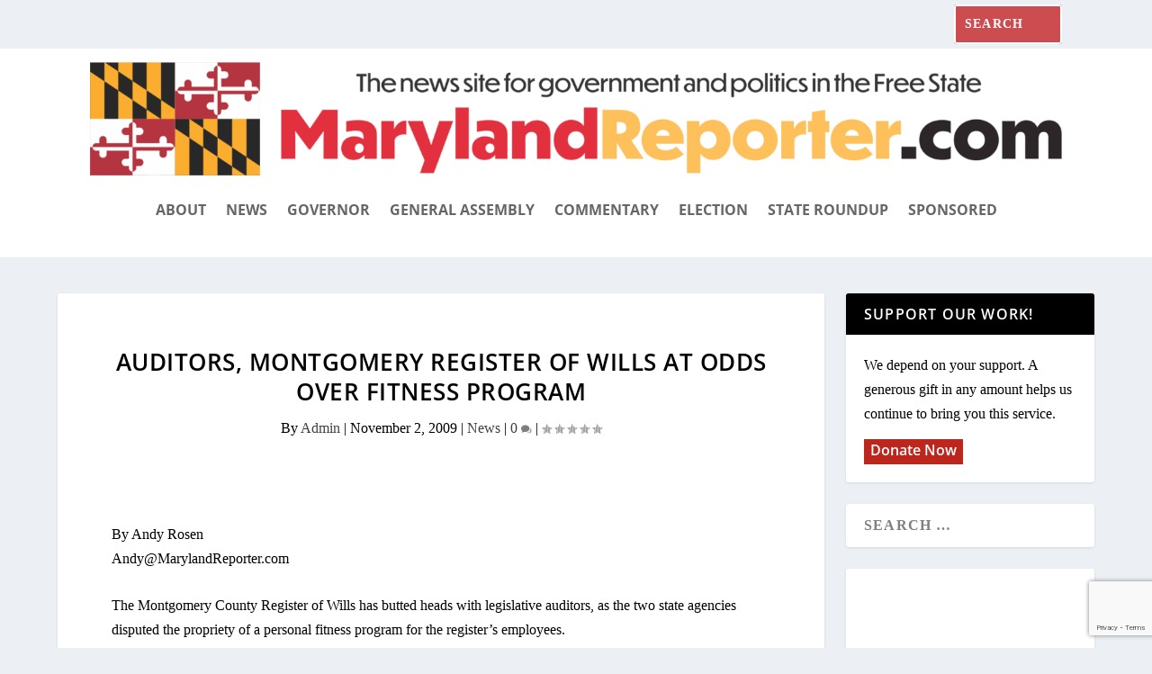

--- FILE ---
content_type: text/html; charset=utf-8
request_url: https://www.google.com/recaptcha/api2/anchor?ar=1&k=6LdeWcMfAAAAAEYduAvgiqxkbRB0LO3F61Mz2jrb&co=aHR0cHM6Ly9tYXJ5bGFuZHJlcG9ydGVyLmNvbTo0NDM.&hl=en&v=PoyoqOPhxBO7pBk68S4YbpHZ&size=invisible&anchor-ms=20000&execute-ms=30000&cb=1vrjtwanusef
body_size: 48757
content:
<!DOCTYPE HTML><html dir="ltr" lang="en"><head><meta http-equiv="Content-Type" content="text/html; charset=UTF-8">
<meta http-equiv="X-UA-Compatible" content="IE=edge">
<title>reCAPTCHA</title>
<style type="text/css">
/* cyrillic-ext */
@font-face {
  font-family: 'Roboto';
  font-style: normal;
  font-weight: 400;
  font-stretch: 100%;
  src: url(//fonts.gstatic.com/s/roboto/v48/KFO7CnqEu92Fr1ME7kSn66aGLdTylUAMa3GUBHMdazTgWw.woff2) format('woff2');
  unicode-range: U+0460-052F, U+1C80-1C8A, U+20B4, U+2DE0-2DFF, U+A640-A69F, U+FE2E-FE2F;
}
/* cyrillic */
@font-face {
  font-family: 'Roboto';
  font-style: normal;
  font-weight: 400;
  font-stretch: 100%;
  src: url(//fonts.gstatic.com/s/roboto/v48/KFO7CnqEu92Fr1ME7kSn66aGLdTylUAMa3iUBHMdazTgWw.woff2) format('woff2');
  unicode-range: U+0301, U+0400-045F, U+0490-0491, U+04B0-04B1, U+2116;
}
/* greek-ext */
@font-face {
  font-family: 'Roboto';
  font-style: normal;
  font-weight: 400;
  font-stretch: 100%;
  src: url(//fonts.gstatic.com/s/roboto/v48/KFO7CnqEu92Fr1ME7kSn66aGLdTylUAMa3CUBHMdazTgWw.woff2) format('woff2');
  unicode-range: U+1F00-1FFF;
}
/* greek */
@font-face {
  font-family: 'Roboto';
  font-style: normal;
  font-weight: 400;
  font-stretch: 100%;
  src: url(//fonts.gstatic.com/s/roboto/v48/KFO7CnqEu92Fr1ME7kSn66aGLdTylUAMa3-UBHMdazTgWw.woff2) format('woff2');
  unicode-range: U+0370-0377, U+037A-037F, U+0384-038A, U+038C, U+038E-03A1, U+03A3-03FF;
}
/* math */
@font-face {
  font-family: 'Roboto';
  font-style: normal;
  font-weight: 400;
  font-stretch: 100%;
  src: url(//fonts.gstatic.com/s/roboto/v48/KFO7CnqEu92Fr1ME7kSn66aGLdTylUAMawCUBHMdazTgWw.woff2) format('woff2');
  unicode-range: U+0302-0303, U+0305, U+0307-0308, U+0310, U+0312, U+0315, U+031A, U+0326-0327, U+032C, U+032F-0330, U+0332-0333, U+0338, U+033A, U+0346, U+034D, U+0391-03A1, U+03A3-03A9, U+03B1-03C9, U+03D1, U+03D5-03D6, U+03F0-03F1, U+03F4-03F5, U+2016-2017, U+2034-2038, U+203C, U+2040, U+2043, U+2047, U+2050, U+2057, U+205F, U+2070-2071, U+2074-208E, U+2090-209C, U+20D0-20DC, U+20E1, U+20E5-20EF, U+2100-2112, U+2114-2115, U+2117-2121, U+2123-214F, U+2190, U+2192, U+2194-21AE, U+21B0-21E5, U+21F1-21F2, U+21F4-2211, U+2213-2214, U+2216-22FF, U+2308-230B, U+2310, U+2319, U+231C-2321, U+2336-237A, U+237C, U+2395, U+239B-23B7, U+23D0, U+23DC-23E1, U+2474-2475, U+25AF, U+25B3, U+25B7, U+25BD, U+25C1, U+25CA, U+25CC, U+25FB, U+266D-266F, U+27C0-27FF, U+2900-2AFF, U+2B0E-2B11, U+2B30-2B4C, U+2BFE, U+3030, U+FF5B, U+FF5D, U+1D400-1D7FF, U+1EE00-1EEFF;
}
/* symbols */
@font-face {
  font-family: 'Roboto';
  font-style: normal;
  font-weight: 400;
  font-stretch: 100%;
  src: url(//fonts.gstatic.com/s/roboto/v48/KFO7CnqEu92Fr1ME7kSn66aGLdTylUAMaxKUBHMdazTgWw.woff2) format('woff2');
  unicode-range: U+0001-000C, U+000E-001F, U+007F-009F, U+20DD-20E0, U+20E2-20E4, U+2150-218F, U+2190, U+2192, U+2194-2199, U+21AF, U+21E6-21F0, U+21F3, U+2218-2219, U+2299, U+22C4-22C6, U+2300-243F, U+2440-244A, U+2460-24FF, U+25A0-27BF, U+2800-28FF, U+2921-2922, U+2981, U+29BF, U+29EB, U+2B00-2BFF, U+4DC0-4DFF, U+FFF9-FFFB, U+10140-1018E, U+10190-1019C, U+101A0, U+101D0-101FD, U+102E0-102FB, U+10E60-10E7E, U+1D2C0-1D2D3, U+1D2E0-1D37F, U+1F000-1F0FF, U+1F100-1F1AD, U+1F1E6-1F1FF, U+1F30D-1F30F, U+1F315, U+1F31C, U+1F31E, U+1F320-1F32C, U+1F336, U+1F378, U+1F37D, U+1F382, U+1F393-1F39F, U+1F3A7-1F3A8, U+1F3AC-1F3AF, U+1F3C2, U+1F3C4-1F3C6, U+1F3CA-1F3CE, U+1F3D4-1F3E0, U+1F3ED, U+1F3F1-1F3F3, U+1F3F5-1F3F7, U+1F408, U+1F415, U+1F41F, U+1F426, U+1F43F, U+1F441-1F442, U+1F444, U+1F446-1F449, U+1F44C-1F44E, U+1F453, U+1F46A, U+1F47D, U+1F4A3, U+1F4B0, U+1F4B3, U+1F4B9, U+1F4BB, U+1F4BF, U+1F4C8-1F4CB, U+1F4D6, U+1F4DA, U+1F4DF, U+1F4E3-1F4E6, U+1F4EA-1F4ED, U+1F4F7, U+1F4F9-1F4FB, U+1F4FD-1F4FE, U+1F503, U+1F507-1F50B, U+1F50D, U+1F512-1F513, U+1F53E-1F54A, U+1F54F-1F5FA, U+1F610, U+1F650-1F67F, U+1F687, U+1F68D, U+1F691, U+1F694, U+1F698, U+1F6AD, U+1F6B2, U+1F6B9-1F6BA, U+1F6BC, U+1F6C6-1F6CF, U+1F6D3-1F6D7, U+1F6E0-1F6EA, U+1F6F0-1F6F3, U+1F6F7-1F6FC, U+1F700-1F7FF, U+1F800-1F80B, U+1F810-1F847, U+1F850-1F859, U+1F860-1F887, U+1F890-1F8AD, U+1F8B0-1F8BB, U+1F8C0-1F8C1, U+1F900-1F90B, U+1F93B, U+1F946, U+1F984, U+1F996, U+1F9E9, U+1FA00-1FA6F, U+1FA70-1FA7C, U+1FA80-1FA89, U+1FA8F-1FAC6, U+1FACE-1FADC, U+1FADF-1FAE9, U+1FAF0-1FAF8, U+1FB00-1FBFF;
}
/* vietnamese */
@font-face {
  font-family: 'Roboto';
  font-style: normal;
  font-weight: 400;
  font-stretch: 100%;
  src: url(//fonts.gstatic.com/s/roboto/v48/KFO7CnqEu92Fr1ME7kSn66aGLdTylUAMa3OUBHMdazTgWw.woff2) format('woff2');
  unicode-range: U+0102-0103, U+0110-0111, U+0128-0129, U+0168-0169, U+01A0-01A1, U+01AF-01B0, U+0300-0301, U+0303-0304, U+0308-0309, U+0323, U+0329, U+1EA0-1EF9, U+20AB;
}
/* latin-ext */
@font-face {
  font-family: 'Roboto';
  font-style: normal;
  font-weight: 400;
  font-stretch: 100%;
  src: url(//fonts.gstatic.com/s/roboto/v48/KFO7CnqEu92Fr1ME7kSn66aGLdTylUAMa3KUBHMdazTgWw.woff2) format('woff2');
  unicode-range: U+0100-02BA, U+02BD-02C5, U+02C7-02CC, U+02CE-02D7, U+02DD-02FF, U+0304, U+0308, U+0329, U+1D00-1DBF, U+1E00-1E9F, U+1EF2-1EFF, U+2020, U+20A0-20AB, U+20AD-20C0, U+2113, U+2C60-2C7F, U+A720-A7FF;
}
/* latin */
@font-face {
  font-family: 'Roboto';
  font-style: normal;
  font-weight: 400;
  font-stretch: 100%;
  src: url(//fonts.gstatic.com/s/roboto/v48/KFO7CnqEu92Fr1ME7kSn66aGLdTylUAMa3yUBHMdazQ.woff2) format('woff2');
  unicode-range: U+0000-00FF, U+0131, U+0152-0153, U+02BB-02BC, U+02C6, U+02DA, U+02DC, U+0304, U+0308, U+0329, U+2000-206F, U+20AC, U+2122, U+2191, U+2193, U+2212, U+2215, U+FEFF, U+FFFD;
}
/* cyrillic-ext */
@font-face {
  font-family: 'Roboto';
  font-style: normal;
  font-weight: 500;
  font-stretch: 100%;
  src: url(//fonts.gstatic.com/s/roboto/v48/KFO7CnqEu92Fr1ME7kSn66aGLdTylUAMa3GUBHMdazTgWw.woff2) format('woff2');
  unicode-range: U+0460-052F, U+1C80-1C8A, U+20B4, U+2DE0-2DFF, U+A640-A69F, U+FE2E-FE2F;
}
/* cyrillic */
@font-face {
  font-family: 'Roboto';
  font-style: normal;
  font-weight: 500;
  font-stretch: 100%;
  src: url(//fonts.gstatic.com/s/roboto/v48/KFO7CnqEu92Fr1ME7kSn66aGLdTylUAMa3iUBHMdazTgWw.woff2) format('woff2');
  unicode-range: U+0301, U+0400-045F, U+0490-0491, U+04B0-04B1, U+2116;
}
/* greek-ext */
@font-face {
  font-family: 'Roboto';
  font-style: normal;
  font-weight: 500;
  font-stretch: 100%;
  src: url(//fonts.gstatic.com/s/roboto/v48/KFO7CnqEu92Fr1ME7kSn66aGLdTylUAMa3CUBHMdazTgWw.woff2) format('woff2');
  unicode-range: U+1F00-1FFF;
}
/* greek */
@font-face {
  font-family: 'Roboto';
  font-style: normal;
  font-weight: 500;
  font-stretch: 100%;
  src: url(//fonts.gstatic.com/s/roboto/v48/KFO7CnqEu92Fr1ME7kSn66aGLdTylUAMa3-UBHMdazTgWw.woff2) format('woff2');
  unicode-range: U+0370-0377, U+037A-037F, U+0384-038A, U+038C, U+038E-03A1, U+03A3-03FF;
}
/* math */
@font-face {
  font-family: 'Roboto';
  font-style: normal;
  font-weight: 500;
  font-stretch: 100%;
  src: url(//fonts.gstatic.com/s/roboto/v48/KFO7CnqEu92Fr1ME7kSn66aGLdTylUAMawCUBHMdazTgWw.woff2) format('woff2');
  unicode-range: U+0302-0303, U+0305, U+0307-0308, U+0310, U+0312, U+0315, U+031A, U+0326-0327, U+032C, U+032F-0330, U+0332-0333, U+0338, U+033A, U+0346, U+034D, U+0391-03A1, U+03A3-03A9, U+03B1-03C9, U+03D1, U+03D5-03D6, U+03F0-03F1, U+03F4-03F5, U+2016-2017, U+2034-2038, U+203C, U+2040, U+2043, U+2047, U+2050, U+2057, U+205F, U+2070-2071, U+2074-208E, U+2090-209C, U+20D0-20DC, U+20E1, U+20E5-20EF, U+2100-2112, U+2114-2115, U+2117-2121, U+2123-214F, U+2190, U+2192, U+2194-21AE, U+21B0-21E5, U+21F1-21F2, U+21F4-2211, U+2213-2214, U+2216-22FF, U+2308-230B, U+2310, U+2319, U+231C-2321, U+2336-237A, U+237C, U+2395, U+239B-23B7, U+23D0, U+23DC-23E1, U+2474-2475, U+25AF, U+25B3, U+25B7, U+25BD, U+25C1, U+25CA, U+25CC, U+25FB, U+266D-266F, U+27C0-27FF, U+2900-2AFF, U+2B0E-2B11, U+2B30-2B4C, U+2BFE, U+3030, U+FF5B, U+FF5D, U+1D400-1D7FF, U+1EE00-1EEFF;
}
/* symbols */
@font-face {
  font-family: 'Roboto';
  font-style: normal;
  font-weight: 500;
  font-stretch: 100%;
  src: url(//fonts.gstatic.com/s/roboto/v48/KFO7CnqEu92Fr1ME7kSn66aGLdTylUAMaxKUBHMdazTgWw.woff2) format('woff2');
  unicode-range: U+0001-000C, U+000E-001F, U+007F-009F, U+20DD-20E0, U+20E2-20E4, U+2150-218F, U+2190, U+2192, U+2194-2199, U+21AF, U+21E6-21F0, U+21F3, U+2218-2219, U+2299, U+22C4-22C6, U+2300-243F, U+2440-244A, U+2460-24FF, U+25A0-27BF, U+2800-28FF, U+2921-2922, U+2981, U+29BF, U+29EB, U+2B00-2BFF, U+4DC0-4DFF, U+FFF9-FFFB, U+10140-1018E, U+10190-1019C, U+101A0, U+101D0-101FD, U+102E0-102FB, U+10E60-10E7E, U+1D2C0-1D2D3, U+1D2E0-1D37F, U+1F000-1F0FF, U+1F100-1F1AD, U+1F1E6-1F1FF, U+1F30D-1F30F, U+1F315, U+1F31C, U+1F31E, U+1F320-1F32C, U+1F336, U+1F378, U+1F37D, U+1F382, U+1F393-1F39F, U+1F3A7-1F3A8, U+1F3AC-1F3AF, U+1F3C2, U+1F3C4-1F3C6, U+1F3CA-1F3CE, U+1F3D4-1F3E0, U+1F3ED, U+1F3F1-1F3F3, U+1F3F5-1F3F7, U+1F408, U+1F415, U+1F41F, U+1F426, U+1F43F, U+1F441-1F442, U+1F444, U+1F446-1F449, U+1F44C-1F44E, U+1F453, U+1F46A, U+1F47D, U+1F4A3, U+1F4B0, U+1F4B3, U+1F4B9, U+1F4BB, U+1F4BF, U+1F4C8-1F4CB, U+1F4D6, U+1F4DA, U+1F4DF, U+1F4E3-1F4E6, U+1F4EA-1F4ED, U+1F4F7, U+1F4F9-1F4FB, U+1F4FD-1F4FE, U+1F503, U+1F507-1F50B, U+1F50D, U+1F512-1F513, U+1F53E-1F54A, U+1F54F-1F5FA, U+1F610, U+1F650-1F67F, U+1F687, U+1F68D, U+1F691, U+1F694, U+1F698, U+1F6AD, U+1F6B2, U+1F6B9-1F6BA, U+1F6BC, U+1F6C6-1F6CF, U+1F6D3-1F6D7, U+1F6E0-1F6EA, U+1F6F0-1F6F3, U+1F6F7-1F6FC, U+1F700-1F7FF, U+1F800-1F80B, U+1F810-1F847, U+1F850-1F859, U+1F860-1F887, U+1F890-1F8AD, U+1F8B0-1F8BB, U+1F8C0-1F8C1, U+1F900-1F90B, U+1F93B, U+1F946, U+1F984, U+1F996, U+1F9E9, U+1FA00-1FA6F, U+1FA70-1FA7C, U+1FA80-1FA89, U+1FA8F-1FAC6, U+1FACE-1FADC, U+1FADF-1FAE9, U+1FAF0-1FAF8, U+1FB00-1FBFF;
}
/* vietnamese */
@font-face {
  font-family: 'Roboto';
  font-style: normal;
  font-weight: 500;
  font-stretch: 100%;
  src: url(//fonts.gstatic.com/s/roboto/v48/KFO7CnqEu92Fr1ME7kSn66aGLdTylUAMa3OUBHMdazTgWw.woff2) format('woff2');
  unicode-range: U+0102-0103, U+0110-0111, U+0128-0129, U+0168-0169, U+01A0-01A1, U+01AF-01B0, U+0300-0301, U+0303-0304, U+0308-0309, U+0323, U+0329, U+1EA0-1EF9, U+20AB;
}
/* latin-ext */
@font-face {
  font-family: 'Roboto';
  font-style: normal;
  font-weight: 500;
  font-stretch: 100%;
  src: url(//fonts.gstatic.com/s/roboto/v48/KFO7CnqEu92Fr1ME7kSn66aGLdTylUAMa3KUBHMdazTgWw.woff2) format('woff2');
  unicode-range: U+0100-02BA, U+02BD-02C5, U+02C7-02CC, U+02CE-02D7, U+02DD-02FF, U+0304, U+0308, U+0329, U+1D00-1DBF, U+1E00-1E9F, U+1EF2-1EFF, U+2020, U+20A0-20AB, U+20AD-20C0, U+2113, U+2C60-2C7F, U+A720-A7FF;
}
/* latin */
@font-face {
  font-family: 'Roboto';
  font-style: normal;
  font-weight: 500;
  font-stretch: 100%;
  src: url(//fonts.gstatic.com/s/roboto/v48/KFO7CnqEu92Fr1ME7kSn66aGLdTylUAMa3yUBHMdazQ.woff2) format('woff2');
  unicode-range: U+0000-00FF, U+0131, U+0152-0153, U+02BB-02BC, U+02C6, U+02DA, U+02DC, U+0304, U+0308, U+0329, U+2000-206F, U+20AC, U+2122, U+2191, U+2193, U+2212, U+2215, U+FEFF, U+FFFD;
}
/* cyrillic-ext */
@font-face {
  font-family: 'Roboto';
  font-style: normal;
  font-weight: 900;
  font-stretch: 100%;
  src: url(//fonts.gstatic.com/s/roboto/v48/KFO7CnqEu92Fr1ME7kSn66aGLdTylUAMa3GUBHMdazTgWw.woff2) format('woff2');
  unicode-range: U+0460-052F, U+1C80-1C8A, U+20B4, U+2DE0-2DFF, U+A640-A69F, U+FE2E-FE2F;
}
/* cyrillic */
@font-face {
  font-family: 'Roboto';
  font-style: normal;
  font-weight: 900;
  font-stretch: 100%;
  src: url(//fonts.gstatic.com/s/roboto/v48/KFO7CnqEu92Fr1ME7kSn66aGLdTylUAMa3iUBHMdazTgWw.woff2) format('woff2');
  unicode-range: U+0301, U+0400-045F, U+0490-0491, U+04B0-04B1, U+2116;
}
/* greek-ext */
@font-face {
  font-family: 'Roboto';
  font-style: normal;
  font-weight: 900;
  font-stretch: 100%;
  src: url(//fonts.gstatic.com/s/roboto/v48/KFO7CnqEu92Fr1ME7kSn66aGLdTylUAMa3CUBHMdazTgWw.woff2) format('woff2');
  unicode-range: U+1F00-1FFF;
}
/* greek */
@font-face {
  font-family: 'Roboto';
  font-style: normal;
  font-weight: 900;
  font-stretch: 100%;
  src: url(//fonts.gstatic.com/s/roboto/v48/KFO7CnqEu92Fr1ME7kSn66aGLdTylUAMa3-UBHMdazTgWw.woff2) format('woff2');
  unicode-range: U+0370-0377, U+037A-037F, U+0384-038A, U+038C, U+038E-03A1, U+03A3-03FF;
}
/* math */
@font-face {
  font-family: 'Roboto';
  font-style: normal;
  font-weight: 900;
  font-stretch: 100%;
  src: url(//fonts.gstatic.com/s/roboto/v48/KFO7CnqEu92Fr1ME7kSn66aGLdTylUAMawCUBHMdazTgWw.woff2) format('woff2');
  unicode-range: U+0302-0303, U+0305, U+0307-0308, U+0310, U+0312, U+0315, U+031A, U+0326-0327, U+032C, U+032F-0330, U+0332-0333, U+0338, U+033A, U+0346, U+034D, U+0391-03A1, U+03A3-03A9, U+03B1-03C9, U+03D1, U+03D5-03D6, U+03F0-03F1, U+03F4-03F5, U+2016-2017, U+2034-2038, U+203C, U+2040, U+2043, U+2047, U+2050, U+2057, U+205F, U+2070-2071, U+2074-208E, U+2090-209C, U+20D0-20DC, U+20E1, U+20E5-20EF, U+2100-2112, U+2114-2115, U+2117-2121, U+2123-214F, U+2190, U+2192, U+2194-21AE, U+21B0-21E5, U+21F1-21F2, U+21F4-2211, U+2213-2214, U+2216-22FF, U+2308-230B, U+2310, U+2319, U+231C-2321, U+2336-237A, U+237C, U+2395, U+239B-23B7, U+23D0, U+23DC-23E1, U+2474-2475, U+25AF, U+25B3, U+25B7, U+25BD, U+25C1, U+25CA, U+25CC, U+25FB, U+266D-266F, U+27C0-27FF, U+2900-2AFF, U+2B0E-2B11, U+2B30-2B4C, U+2BFE, U+3030, U+FF5B, U+FF5D, U+1D400-1D7FF, U+1EE00-1EEFF;
}
/* symbols */
@font-face {
  font-family: 'Roboto';
  font-style: normal;
  font-weight: 900;
  font-stretch: 100%;
  src: url(//fonts.gstatic.com/s/roboto/v48/KFO7CnqEu92Fr1ME7kSn66aGLdTylUAMaxKUBHMdazTgWw.woff2) format('woff2');
  unicode-range: U+0001-000C, U+000E-001F, U+007F-009F, U+20DD-20E0, U+20E2-20E4, U+2150-218F, U+2190, U+2192, U+2194-2199, U+21AF, U+21E6-21F0, U+21F3, U+2218-2219, U+2299, U+22C4-22C6, U+2300-243F, U+2440-244A, U+2460-24FF, U+25A0-27BF, U+2800-28FF, U+2921-2922, U+2981, U+29BF, U+29EB, U+2B00-2BFF, U+4DC0-4DFF, U+FFF9-FFFB, U+10140-1018E, U+10190-1019C, U+101A0, U+101D0-101FD, U+102E0-102FB, U+10E60-10E7E, U+1D2C0-1D2D3, U+1D2E0-1D37F, U+1F000-1F0FF, U+1F100-1F1AD, U+1F1E6-1F1FF, U+1F30D-1F30F, U+1F315, U+1F31C, U+1F31E, U+1F320-1F32C, U+1F336, U+1F378, U+1F37D, U+1F382, U+1F393-1F39F, U+1F3A7-1F3A8, U+1F3AC-1F3AF, U+1F3C2, U+1F3C4-1F3C6, U+1F3CA-1F3CE, U+1F3D4-1F3E0, U+1F3ED, U+1F3F1-1F3F3, U+1F3F5-1F3F7, U+1F408, U+1F415, U+1F41F, U+1F426, U+1F43F, U+1F441-1F442, U+1F444, U+1F446-1F449, U+1F44C-1F44E, U+1F453, U+1F46A, U+1F47D, U+1F4A3, U+1F4B0, U+1F4B3, U+1F4B9, U+1F4BB, U+1F4BF, U+1F4C8-1F4CB, U+1F4D6, U+1F4DA, U+1F4DF, U+1F4E3-1F4E6, U+1F4EA-1F4ED, U+1F4F7, U+1F4F9-1F4FB, U+1F4FD-1F4FE, U+1F503, U+1F507-1F50B, U+1F50D, U+1F512-1F513, U+1F53E-1F54A, U+1F54F-1F5FA, U+1F610, U+1F650-1F67F, U+1F687, U+1F68D, U+1F691, U+1F694, U+1F698, U+1F6AD, U+1F6B2, U+1F6B9-1F6BA, U+1F6BC, U+1F6C6-1F6CF, U+1F6D3-1F6D7, U+1F6E0-1F6EA, U+1F6F0-1F6F3, U+1F6F7-1F6FC, U+1F700-1F7FF, U+1F800-1F80B, U+1F810-1F847, U+1F850-1F859, U+1F860-1F887, U+1F890-1F8AD, U+1F8B0-1F8BB, U+1F8C0-1F8C1, U+1F900-1F90B, U+1F93B, U+1F946, U+1F984, U+1F996, U+1F9E9, U+1FA00-1FA6F, U+1FA70-1FA7C, U+1FA80-1FA89, U+1FA8F-1FAC6, U+1FACE-1FADC, U+1FADF-1FAE9, U+1FAF0-1FAF8, U+1FB00-1FBFF;
}
/* vietnamese */
@font-face {
  font-family: 'Roboto';
  font-style: normal;
  font-weight: 900;
  font-stretch: 100%;
  src: url(//fonts.gstatic.com/s/roboto/v48/KFO7CnqEu92Fr1ME7kSn66aGLdTylUAMa3OUBHMdazTgWw.woff2) format('woff2');
  unicode-range: U+0102-0103, U+0110-0111, U+0128-0129, U+0168-0169, U+01A0-01A1, U+01AF-01B0, U+0300-0301, U+0303-0304, U+0308-0309, U+0323, U+0329, U+1EA0-1EF9, U+20AB;
}
/* latin-ext */
@font-face {
  font-family: 'Roboto';
  font-style: normal;
  font-weight: 900;
  font-stretch: 100%;
  src: url(//fonts.gstatic.com/s/roboto/v48/KFO7CnqEu92Fr1ME7kSn66aGLdTylUAMa3KUBHMdazTgWw.woff2) format('woff2');
  unicode-range: U+0100-02BA, U+02BD-02C5, U+02C7-02CC, U+02CE-02D7, U+02DD-02FF, U+0304, U+0308, U+0329, U+1D00-1DBF, U+1E00-1E9F, U+1EF2-1EFF, U+2020, U+20A0-20AB, U+20AD-20C0, U+2113, U+2C60-2C7F, U+A720-A7FF;
}
/* latin */
@font-face {
  font-family: 'Roboto';
  font-style: normal;
  font-weight: 900;
  font-stretch: 100%;
  src: url(//fonts.gstatic.com/s/roboto/v48/KFO7CnqEu92Fr1ME7kSn66aGLdTylUAMa3yUBHMdazQ.woff2) format('woff2');
  unicode-range: U+0000-00FF, U+0131, U+0152-0153, U+02BB-02BC, U+02C6, U+02DA, U+02DC, U+0304, U+0308, U+0329, U+2000-206F, U+20AC, U+2122, U+2191, U+2193, U+2212, U+2215, U+FEFF, U+FFFD;
}

</style>
<link rel="stylesheet" type="text/css" href="https://www.gstatic.com/recaptcha/releases/PoyoqOPhxBO7pBk68S4YbpHZ/styles__ltr.css">
<script nonce="mMeoQjlLoMA3IG06EdAeZw" type="text/javascript">window['__recaptcha_api'] = 'https://www.google.com/recaptcha/api2/';</script>
<script type="text/javascript" src="https://www.gstatic.com/recaptcha/releases/PoyoqOPhxBO7pBk68S4YbpHZ/recaptcha__en.js" nonce="mMeoQjlLoMA3IG06EdAeZw">
      
    </script></head>
<body><div id="rc-anchor-alert" class="rc-anchor-alert"></div>
<input type="hidden" id="recaptcha-token" value="[base64]">
<script type="text/javascript" nonce="mMeoQjlLoMA3IG06EdAeZw">
      recaptcha.anchor.Main.init("[\x22ainput\x22,[\x22bgdata\x22,\x22\x22,\[base64]/[base64]/[base64]/[base64]/cjw8ejpyPj4+eil9Y2F0Y2gobCl7dGhyb3cgbDt9fSxIPWZ1bmN0aW9uKHcsdCx6KXtpZih3PT0xOTR8fHc9PTIwOCl0LnZbd10/dC52W3ddLmNvbmNhdCh6KTp0LnZbd109b2Yoeix0KTtlbHNle2lmKHQuYkImJnchPTMxNylyZXR1cm47dz09NjZ8fHc9PTEyMnx8dz09NDcwfHx3PT00NHx8dz09NDE2fHx3PT0zOTd8fHc9PTQyMXx8dz09Njh8fHc9PTcwfHx3PT0xODQ/[base64]/[base64]/[base64]/bmV3IGRbVl0oSlswXSk6cD09Mj9uZXcgZFtWXShKWzBdLEpbMV0pOnA9PTM/bmV3IGRbVl0oSlswXSxKWzFdLEpbMl0pOnA9PTQ/[base64]/[base64]/[base64]/[base64]\x22,\[base64]\\u003d\x22,\[base64]/Cjwl1dBUzV8K6w6DCnsOYJ8KywqdswrkfNQx8wq7Cg1Auw4PCjQhxw5/[base64]/wrvCpsKBwrjCrsKnexLCrE/Cq8Kzw47CgsO9RsOdw7gYwqfCosK/IkYlUzIYGcKXwqXCtlHDnlTCkSsswo0fwoLClsOoLMKvGAHDikULb8OdwrDCtUxRVGktwoTClQh3w6peUW3DhQzCnXE+CcKaw4HDisKnw7o5PnDDoMOBwqTCgsO/AsO0asO/f8Kzw53DkFTDnTrDscOxHMKQLA3Clzl2IMObwo8jEMOawrssE8K6w4pOwpB1KMOuwqDDgMK5STcXw7rDlsKvMCfDh1XCq8OOETXDoghWLVNjw7nCnXnDpCTDuRYNR1/[base64]/Cp0bCvF3DlsO4w78KRcKCfsKDJGrCihcfw7LClcO8wrBCw4/DjcKewpXDsFEeI8OewqLCm8KRw7l/[base64]/DlWXDmMOCw7DDnH/Cu2bChsKmDw9Ow71VU0XCjsO+w6TCm3XDpgbDn8ONMDJzwpUMwoM9ZxghWlgBQxlzBcKTKcO/W8KDw5TCkiHCs8O9w5N7NT5dK3nCpy0cw5/ChsOCw4HCkktQwrHDsAtWw6nCvAhvw58KOsKywp1FCMKCw6sYagwsw6/DpEFlAUYBX8KRw5QbfzIHFMKkYjXDsMKADXDCg8KmBMO6d1PDlsORw41OLcKvw5x2wqjDhVpcw43CqlPDmUfCuMKow77Chix4M8OXwoQ8Qy3Cv8KGF0YQw6UrL8KeYjxkY8OUwqdkCsKow4PDrHrCh8Kbwqk3w412OcOuwooEKSsrawRpw7wKSz/DukYpw73DksKtckEBYsKDN8KiLQgNwqnCj2pQYixFB8KjwozDtD4EwpVfw51hFWrDp37Ci8K1CMO7wqLDk8ORwrPDisOGCgHCrMKvSgLCtcOZwp90wrzCgcKWwrRGYMOVw5Jmwociwp/DqlMnw7FmYcOuwpoDI8OAw7vCj8OXw5s5woXDjcOIQsKDw4pWwq3CiDYCO8O+w402w6fCsF7Cg33DsxoSwqwPUnbCllTDtAUSw6LDq8OyNTdww7YZG1vCh8Oew4jCtw7Duh/DjCDCrcOnwoNSw6I0w5PCq3XCu8KiUMKCwps+dmlSw4NPwqRMc0xQJ8Ksw4dZwrjDuHYpwrvCpmDCnHDCm2dlwq3ChsK0w7nCjisXwpImw5xOEMKSwrPCj8KBwpHCp8KFLx4gwoPDocOrbzLCkcOSw6k3wr3DrcK0w68VLGPDm8OSJgfCo8OTwrtUM0tXw61QY8O/w5LCvcKPMgVtw4kWeMK9w6BWFx4dw7NFaxfCsMKkZgrCh0AqdsO1wpnCqMOmw4XDqcO4w7l5wonDjsKtwqJhw5HDpMOlwq3Cu8OuXhU4w4jDk8Okw4vDhhEoOQkyw7zDg8OLEnLDjnrDssOUZHjCr8O/[base64]/[base64]/w6dFGk4Jw6nCv3TDlMKiBkwJw6pcUsKjw5IewpdVw77DuWTDiEJ8w5pjwrkTw6vDisOGwrbClcKww7p6a8Kmw67Dhn3DusO+R3/ClnPCu8O4DAHCicO5VXfCmcKtw405Eno1wq/DsDIFeMOFbMO0wrrCkTzDjsK4d8Kowr/DrwtfKQfCnAnDjMKAwqx7wr7CksO6wrrDqjrDnMOew4nCtBQww73CuhDDvsKaPxYfLUnDk8O6VAzDnMKuwoEOw6fCkWwKw7luw4bCtQrCm8Oaw7LDscKWRcOLWMOlJsOsUsK5w41IYMOJw6jDo2pNT8OOF8KpRsKWJ8KTAATCvcOmwpInXz3CuSDDlMO/w7zCljpSwqBQwp3DpxvCjXkcwpTDjcKMw5LDsE1hw5NvLsK9LcOvwpBaTsK8M0dFw7vCkBjCkMKmwpohacKIcjp+wqp4wqIrJzzDpTEww6E+w65Rw6HCiUvCiklpw5bDjA0ECW/Ch20SwpfCvUjDgHXDoMO2Gk4Ow7PCpSLDiRXDvcKIwqbCl8Ocw5phwoN6OWbDrkVFw4bCu8KzJsKlwoPCtcK5wrEiO8OmJ8O5wrNqw4d4dwUGHw7DkMOIworDuwvDlTnDr2jDnkQacmcdUTnCu8KDQWJ9wrbCgsKMwrImFcKywqIKe3XCkn4Kw7XChsOXw7LDgAcZRT/Co3ZdwpVTKcOOwrnCqzfDtsOww74dwpwww5pwwpYiwpTDpsOxw5HCvcOHMcKCw7hUw6/[base64]/FmTDtMOdwoYNw6MAw6LCi2zDok8pw5AVGH3CjCEhQ8ONwrjDkwsGw7PCvcKASE4cwrbCu8Ouw4PCp8OcDRQLwokRw5/DtjQ7ZEjDuBHCt8OiwpDCniBSPcK7D8OqwrzDrS/DqX7Cq8KHe10ow716HXbDi8OTUsO4w7/DtBDCs8Knw606XlBqw6TCocOSwq0aw73Dsz/CmwTDplk7w4LDrcKDw7XDisKZwrbDui0Cw7dsS8KZL1rCtAjDuQ4nwqEyAFUQEMKUwrl/AxEweHrCoC/CqcKKG8K8QE7CrWczw78Aw4TDjVJrw7Igf13Cq8OJwrIyw5XDuMO7f3AOwpPDoMKqw7dZJMOSw69Qw7jDiMOWwrM6w7Rnw4PCvMO9WC3DribCm8OOYWdQwr9vAjXDtcKoC8KWw5B3w7dmw6bDncK/w5RRw7jCpcOMwrTClwlmECnCpcKew6jDmnAwwoVEwr3DhwRxwp/ClwnDr8O9w5JVw6vDmMOWwp43eMOaIcO7w5DDqMKswolWVWUXw5VYw6LCmD/ChCQNfjoTB2nCvMKSZcKewqdlUMO/[base64]/Cv8O5O8Kfw71CbDo8NsKtF8OzwqXCnMO2w6swcMO0dsOUw4NIw6DDgMKvQEzDkwoVwoZ1VFNxw6DDjQXCr8OJeQJiwolQNnLCmMO4wr7CmsKowprCncKaw7PDqw4Mw6HCr03CpsO1wqwEcFLDhsOqwrHDuMK9w6d/w5TDozggQzrDgRXCo3J6bX/Dh34BwpTChxcLE8OFMH1QYcKOwoTDisOYwrbDgURubMKyEcK+MsObw5wKdcKeG8Khw7rDlUHDt8O/wopFwqnChjwcVlLCosO5wrxQBUwKw5xYw5MrU8KXw5nClz41w7sEHi7DtMKGw5R+w5vDtMK1aMKNYARgACsjUMO5wqfCp8K0T1pIw6ARw5zDjMOIw4gxw5TDqyAuw6PCnBfCrm/[base64]/CoMOnKT46wonDqnlFwoY9OGMgI1MGw5rCsMOFwoDDlsKewoJwwoY5TSMNwq1GaTPCvsKdwo/Dk8KAwqTDqznDlhwxwpvDo8KNN8OiXlPDuXLDpRLCvcKbel0/dHfCkwTCsMKrwoZyUyVzwqTDjDoZdUrCrn/ChxUJVhjCm8KdTcK4SCEUwq1jKcOpw4gOASESW8OrwonCvsK1E1djw57DuMO0Gn4KCsOjCMO3LBbCiXRxwq/Dm8Ocw4giBznCkcK0ecKiQHLDjivCgcKHTAM9EUPCr8ODwr4UwoxRZcKzbMKNwoTCtsKvPWBRwo42L8KXAsOqw4PCqnkbKMOow4IwEiQPUMOSwp7CjHHDlcObw57DtcO3w5/CosKiacK1TS8nX2DDtMKDw5E9KMOnw4zCqGLDncOqw43CjMKAw4LDrsK+wrjCs8K+w5Ilw7BQw6jDjsKnSSfDqcKmDW1hwow+Wz4Uw7rDnVrCuUvDj8Kjw7AzW1jCjCJxw6fCuV/DusOwTMKCZMO1ejDCnsK2VnbDnFsYSsKxW8ONw7wmw514MCtxwqxlw7I1UsOmCsO5wrB4D8Orw4bCpcKtEFdTw6F3w4/Djit1w7bDoMKvHxfDvsKFw5wQYcO0CMKbwrHClsObRMOrFhJLwpIlfcOofcK3w6fDpi58wr5BMBRowo3DpcK8BsOZwoRbwobDj8Oyw5zCgyMBbMKeSsKgfRTDnnDDrcO9wqDDr8OmwpLDnsOBWy0dw6kkeTZAGcO8XDXDhsKmb8KSEcKOw5DCrzHDtBYtw4Vyw6Jow7/DhEVYOMOowobDsw1Iw7BRNMKkwpbCh8Kjw5sIIMOlPBh+w7jDrMK3RcKJSsKoA8O0wp07w6jDulIGw6QrCF4cwpTDs8Onwo3DhVhFRsKCw6rDuMKGY8ODM8OCRDA5w61jw6DCosKAw7bCn8OtM8OewqdgwrkmScORwp/ChXFvWcOYWsOOwq1jW1jDoAvDhFjDjErCs8Kww7Vlw4zDssO/w7YKPzfCunnDkhhvw7YIcmDCi1HCvMKiwpN5B180w5bCs8KvwpnCg8KBE3orw4URwqREDyVOU8KGVhDDtMOrw7/CosK0wpLDlsO+wqfCujbCm8KyFDHCkzkrH29lw73DlMOGCMKGAcKjBXvDr8Kqw7MiSMOkBnpoWsK6FsOkRQDCtDPDhsOhwr3CnsOqfcKGw53Cr8K0wq3DsVAVwqMAw5U1PXdqUQpdw6TDiH7CgU/[base64]/Ds8K3w5zDq8KswqHDqsOGCnZTdEx1wr/CkQ98ecKDIcOmJ8KewpxPwoPDrTt7w7UMwoNKwptKYSwNw7sVd1w0FMK9B8OkOC8Pw6/Dr8OQw5LDhxYNXMOURybCjMOeF8K/eGvCucOGwqg5FsOkS8KKw5IpTcOQXcKUwrAIwoxnw6/[base64]/DlcKOV8OYw496wqnCucK8w4vClmFQwoTCpcKVIsKmwq3CmcKoB1fDjl/DkMKOw6PDvsKyQcOGByjCmcKIwqzDujrCv8OfMgrCvsK7fmlmw6h2w4/[base64]/DiMKvDsOoNcOBw4pedivDssOlMMKTDMKawrNCHBclwoXDlHVwDsOCwrHDvsK9wrhJw6HCtTJrIz9KEcKhP8KAw6xMwppfesOvSXF0w5rClDbDkSDCosK6w7bDisKLwrYrwodrD8O8wpnCp8OhWU/CjRpwwqTDuVcAw5syV8O0UMK3CT8NwqdVd8OkwpbCmsKNKcObOMKIwr8bbETCl8KWA8KGXcKIA3Yzw5Zjw7o/RsO2woXCosOUwol8CcOARjUYw7sGw4rCkU/DscKcw4cQwoDDqsKJccKvAsKVTS5RwqFwLinDicKCJ0lKw53CmMKgVMOICU7Cg3fCkz0uaMKCd8K6ScOoL8KIfsOhFcO3w7bCohXCtXvDiMKzPkLCiVzDpsKEJMKew4DDo8Oiw749w4LCr21VBnzCrsOMw7rDly7Cj8KXwqs8d8K9KMKzFcKew4VJwp7DkC/DlAfCnGvDi1jDthHDgsOnw7BPw5HCu8O5wpcVwp9iwqNswrgIw7LDjcKKLwfDrjbChCPCgcOMX8OXQ8KVVMKYZ8OHMMKpNQBeWQ/CnsKAMMOvwrApEkAxH8ONwo5AP8OJOMOANsKZwqvDl8KwwrcBYMKONx/CqHjDkhHCrUbChHFEwoI2disLeMKMwrXDmUHDswQyw6LDtWnDucOidcK2wrFZwozDvMKDwpIrwqPCnsO4w6FOw6VzwqTDkMOTw53ComHChRzCp8KlQCbCvMKSKsK/woTClG3DosKww6d4aMKqw48SDsOEdsKtwqkYMMOTw4DDlMOwQTXCjHPDmXZowrBKd1ZgIRbCrCDCtcO6CDAQw4ASwpUow7LDpMK+w49eBsKGw69kwrkcwpfCvB/DuWjCqcK3w7XCrlvDkcKZwpvCpTDDhcOIUcK/bBvCsTDDknzDusO0d1xjwq/CqsO8w6RcCy9EwrzCqFvDlsOXJgnDvsO4wrPCo8KKwq3DncO5wo86w7jCqlnCi37CgVLDjcO9PVDDtcO+NMOWFsOWLXtTw5LCq2/DliAlw6LCrsKjwqgLM8KmfC1yDMOsw4gfwrjCsMO7N8KlXzRQwo/DtWnDsHc6BDPDkcOawr5/w5B2wrXCnyrCksK8V8KRwqgmPMKkGcKiw7vDqk8LO8OHRW/CpBfDsAw1WcOJw7fDs2Y3W8KfwrtGM8OfQDPCuMKrFMKSZMOKPR3CpsO2NcOjQX4OOnnDncKTBMKbwpNzBk1pw48zZcKnw6fDm8OrOMKewrNSaVPDtGXCmEh2dsKeM8KXw6nDhiDDtsKmOsOyJiDClsOzB3MURRjCphfCj8Oyw4HDqjfDlHxuwo9RbyB+F3BuKsKFwr/DvUrCrCjDtcOEw4tswoBuwpgDZcKhM8Onw6VhCDwpeEzDkEQZbsO4wqdxwpLClcOIesKSwqXCmcOjwqnCnsOJesOawqFQTcOMwozCpcOrw6DDu8Omw68YJMKAaMOqw4DDoMK5w6xrwq3DtsOOXUQCGgdWw7FSVn0Uwqgkw7kSQ3rCnMKow5xdwo5GGGTCncObRS/CvhwewrLDmcO4eAHCs3lSwpHCocO6w5rDgsKvw4xRwo5bRVMlOcKlw4XCvxrDjHYVW3DDvcOyIsKBwoPDv8KtwrfCvsKpw6TDihVnwo0DCsKsRMOAw7nClWEBw70gTcK2IcOhw5/DnsOSwqZTIcKPwqoUP8KoVQdFw4XCtsOiwpDDpy83VHVhQ8KxwqLDqRlAw7EzU8O1wrlAQsK1wrPDnVBIwqE7woJ/[base64]/wq3DnkR9JhAaw6DClcOMH8Oxw5UkYsK8PXJDIWvDv8O9KDLDlhw4TcO7w6HCt8KcOMK4K8O1Kx3DgMOQwrfDsB/[base64]/w4Zvw47CgTo9wqnCk8Kow7zDicKGM8KuUT0wGjI3UQ/DrMO6f2tbEcO/VB7Cs8KOw5bDt3UPw4/[base64]/[base64]/CshbDocKqwo7Ci8KFw5LCjUVsb8OAfSjCtcKuwrcmZDTDi17CoFvDvMOEw5XCtsORw5VLDGXCiivCnX5vLcK3woHDpXbChETCr3JLKsOhwq4ICxoJO8KuwodPw6DCpsOAwoZ2wrjDr3plwqjCpE/[base64]/[base64]/Dr3lFwoMGOcK3woxyBxhHwq4VcXbDlkpfwp5XB8O/[base64]/CvkTDgBpOFcOQCkbCmCTCih0rfkjDp8KJw7QfwpkJesOyEivCgcKwwpzDl8OcZxvDmsOXwo8GwothFFhZBsOvYQR4wqDCusOcVTIpTn1aHMOLfMO2HlPDsBw/e8OiNsO6M2Y0w6TDpsKRRMOyw7tsUmjDnmFDQUXDm8O/w6TCpAHCoB7Dm2PCncOwMz19VMKqaTphwo83wrDCuMKkG8KmMcK7CAp8wozDslQmPcKew5rCv8KLBsOMw4nCjcO5QHQMDMOLBMO6wovCt2/DgsKjKDLCqcOOFnrDjsONdG0Aw4FNw74rwrXCk0zDscOxw5E0fsOoF8OdOMKSQcOwWcKDTcKTMsKfwpU2wrc+wqY+woF/WcKTXGrCsMKHSSs7RgchDMOVP8KrEcKwwqFRTnPCmU7Cn3XDosOPw6pSehDDscKFwrjCncOEwo/Ck8OAw7hjfMKePx5UwrLClMO0GQjCsF5zRsKrJGPDncKfwpA4OsKmwqBvw5HDmcO5Sgkyw5rCucO9OkBqwo3DoSzDsWPDp8O1McOvGQkdw4TDgjrDiSDDiG9mw6lda8O6wqnDsjl4wodcw5YRecO9wrg/Pz3CvTnCjsK+w416MMK7wpRmwq9pw7p7w40Nw6QVw5rCncKNVFrClGdJw7E3wqbCvQXDkFBfwqdFwqF9w4AvwpzDuCgjdMOrAcOxw7/[base64]/YAw8a8O6F8K9woHCrsK5wo3DkypHw69Yw6bDlcOQKMKJCcKHGMOaBMOCYsOow7jDm1PDkUjDtnQ9AsKqw5/DgMOIw7/DoMKWRMOvwqXCqUMXIBfCsgfDhUVQPsKsw57DkQTCtGM+OMOswqFGw6ZEAT/CjF0nb8KzwoLCh8OTw7BKbcKXNsKnw7RZwpwgwq3Dv8KxwpMFHGHCgsKnwq0iwrYwDMOrUcKRw5DDqA8KYcOiJMKqw5TDpMOUSgdMw6DDgR7DhQ7ClAFGI1I+OknDg8OSNywWwrPCgmjCqV/CrMKfwqrDlsKCcxzCjiHDhTpzZnbCuFDCtAbCp8OPOTHCpsKsw57DuFZNw6dnw5rCpE3Ck8KhJsOIw7PCpMO9wqDCtRI9w6fDphp4woDCq8Ocwq/CnGhEwobCgCHCjsKONMKIwr/[base64]/[base64]/CtA8JEUpbw6rDvx4bwqtwwq8iwqtgCMKQw5jDhVrDmsORw5nDpMOJw59NIcOCwrwxw7Nzw5w5RMKHE8O2w4DCgMK7w5PClD/CkMOcw7PCusKkw7FCJUoXwoPDnFLDrcKfVEJUX8OzdSlCw47DhsOWw6jCj2p0wrBlw4REwpTCu8KoFkhyw5fDg8O1BMO/w4lYe3LCjcOJSSQnwqghHcKtwrPDrQPCoHPCm8O+L0XDjcOFw4nDucKhW0LCrsKTw70aTh/CtMKiwo8NwoLCtE8gRWXCjnHCm8Ozc1zCusKPLFxyEcO1I8K0E8OPwpckw7nCmTBuEMKLE8OrWMKtN8OccRzCgkrCpkXDv8KPfsOUI8K8w59vbMOSbsO0wrd/wpk2H0wjYMOBVBXCiMK9wrzCusKQw6XCocOkOcKaMcODccOMMsOPwo5Uw4PDhQPCmFxdWF3Cr8KOX2HDpxEEWVLDoWwEwpI/[base64]/[base64]/[base64]/Cp3vDjEfDv8OoVEVjw4oVJwNBAMK/wq3CiMKvcmDCnQQVahoHEmfDk38IEhzCq1DDqjwkLEXCjMKBwofDtMKCw4TCk00mw4bCncK2wqE3NcOUUcKpw5o7w7Unw4DDgsOGw7tDXl0xWcKFVn0Jw4JHw4FMbDwPNhjCiy/[base64]/[base64]/Cpx3CjEHDmcKZwq5/w7DDpsOvacOldcOOw60twqwjJ0jDqMOSwpfCs8KhD07DpsKgwrXDijcww6caw5MEw65XKVh/w5nDmcKhWSN8w69FeyhwFMKNdMOfwrgNUnXDu8K/[base64]/DuERQIm/CvMOVIMKSw47DoSXChMKkwr/Cp8OVWnJycsKAwrtwwoDDnMKOw7DCvnLDssKAwrctUsO+wq9kMMKpwoolI8KvXsKww5Bfa8K5E8KZw5PDs2cwwrQcwqEXw7UFNMOEwolsw44dwrZBwr3CtsKWw75QHSzDjsK/w6hUeMOsw4tGwr07wq7CnlzCqVlswpLDi8Ojw4NKw5U/IcKCacK+w7TCuSrCgUbDi1vDrcKqdsOdQMKvHMKmEsOsw5NLw5fChcK2w4rCpcOew5PDksOYTAINw4F/bcOeHC7DhMKQcFbDnUAMUcKlP8KBesK7w6F5w58tw6J5w7x3OF8ffxvCuWcMwrfCtMKmWgDDtBvDkMO8wq1hwpXDtHzDncO4EcKyEhwtAMOjR8KJODzDu07DqFJsR8KAw6fDjMK0wpXClD/DkMO7wo3Doh3Cjyp1w5IRw6AvwpNiw5zDmcKGw7HCiMOrwrkmHWEEJiPCmcOsw7NWTcKlbDgCw5ATw5HDhMKBwrYDw616wr/CrcOFw7zCmsOBwpQiA0zDumrDrhMQw7wEw6Mmw6bDg0cSwp09U8KoU8OQw7nCujtSX8KBPcOlwoc/[base64]/E8Kfwrd4worCh8K6OTLCjcKIw7fCti0vw4HCv2Zdwqo6IcK4w4YjXsOPUcK0M8OTO8OMw57DiwTCk8O2XHIwBV7DtsOZU8KvFl0ZXR0Bw4BywrhKd8OCw55jehVzDMOjQMOMw5PDiSXClsOVwpbCtQvDiBrDpcKSX8OrwoNJesKGdMKcUj3DpcOjwp/Do2N7wqPDo8KEXg/DnMK7wojDglfDoMKteUUWw4pbBMOXwosmw7PDjT7DohERfsKlwqoDPMOpR2nCqxZjw5XCo8OxAcKmwq/[base64]/CsSjDnsOkw6gGwrPDi2bCssKMUcOsBTjDisOTCMKpKMOiw4cdw7RxwqxYYWbCukfChCjCtsOXD1hzGx7CtU0Iwp09bCrCqsK/RiBDNMKUw4Bow63CiG/DlsOaw7N1w7zCk8O4w5BKH8O7wqFgw6zDmsONcUzCsw3DnsO0w6w8WhXDmcOpECbDoMOqa8KrYyFAVsKhwo/DsMKsaGrDl8OAwowHRkbDtcOwLTHCksKOVQPDn8K0wo5pwr3Dt0zDiCFcw7U8JMKvwolpw4lJCMOXfFMERE0fYMOwQkYnesOyw61SSiPDuknCuRYJbW9Bw6/CqcO7RsK5w5c9LcKhwrZxfkzCm1fCnktRwrN2wqXCuRnDmMK0w63DgF/Ci0vCrQYYIsO2L8KVwooqEVbDsMK0OsKdwrrCkhw2wpbCl8OqYw0jwqkyVsKyw79iw5DDoQfDunfDmlfDiAc8w7xGIBLCiWXDi8Kpw6VkezbDpcKUexYOwpXDisKTw7vDljBTS8Kmwq1Qw547E8OQDMO/VsKqwoA9JMOOHMKCbMO+w5DDkcKxUzAPdTxTLwpmwrVEw6/[base64]/Cr8KabcKyAmzCk8KhS0N2woElasKeMcK+woU0w4QHP8OCw71dwpw4w7bDnsOkfWsPO8KrQwrCoXnCt8ObwolDwo0cwpIyw5jDmsO8w7fCr1XDkSbDsMOiVcKzFiF4SUXDjx/[base64]/McOTw7p0w7NHwrDCqsOiAcKywoANw7xvXXzCnMOwaMKYwo7CtMOfwoN4w63CosOgfWcmwp3DmMKkwrxSw5LDscKbw4Yew5LCinTDpCZ/[base64]/wpjCtlNNw6LDlQPChsKFI8Knw4V6ImM7dSVuwrFgIArCl8KvLMOuUMKgMMKrwr7Dq8OKa25/PzPCh8KRZV/ChU/DgSE+w55gBcOPwr12w4bCqHJNwqLDocKmwqwHY8Kyw5zDgFrDgsKbwqUTGiAjwobCp8Ocw6fCqggheXc0BDXCisK5wqHCvcOewqxVw6QYw7XCvsObwr90MU/ClEvCp2xNc3PDvcKqGsKiFVBVw5jDgmAQfwbCn8OvwrU2YcOTayp1MW4TwoJYwqLDvMOAw4TDqx8Qw7HCqsOJw5zCtzIrTyRGwq/[base64]/w4vDvRpOW3R8wodZwql1wo/CsXDDi8Kowp3Dp0U0MRUbwoEnGVQLdjjDg8OOCMKcKhVIHz3DrsK8BVzDm8K/c0TDvsOeKcKqwr09wrxZdU7CgMORwqTCosO/wrrDgMOCw5zDh8OHwpnCtMKTFsOtbBLDiDbClMOIGcOTwrENXCJPE3bDuSIne3PCo2h8w5o4eQlkLMKEwrrDhcOGwrPDtGjDpiHCsXN0H8OSVsKJw5pJAj7Dn3BEw4Z0w5/CnTdowqPDm3/CiFwwRy/Dnw7Dkjkmw4MvYcKDOMKCPhvDlMOJwpjCvcKRwqfDk8OKPsK1ecOSwphuwozDjsK1wo8cwqfDgcKXClnCkzwZwrTDvBbCmWzCjMKRwp0+wpzCvWnCn19INMOMw7TCmcOTFDHCkcOYwrMtw5XCiSTCr8OxWsOIwofDhMKJwpopH8OqJsO3w4nDo37CgsOnwq/ChmzDgDAAXcK9XcOWd8Khw5gcwo3DhSgUFsKywprCrHk6TMOIwpnDpMOQBsK4w4LDgcKew553ZCp2wr8hNcKaw5/Dlx42w67DsEjCjjbDvMOww6EaasK6wrF2Lw9rw4zDrVFODGs3c8K/QsOAKyvDlUTDp3d4JAcKwqvDlHQZcMK/LcKxNwvDoXIAF8K1w6d/[base64]/DrgZowrFUCEfDknfCkTbCgDXDpcKdbMOmwrUdM2Naw5Zdwqthwop7VgnCvcOeRQnDkj9HL8OIw4zCkwJ2FlvDmCDCmsKswqguwokCNzt8ZMOBwphLw7Vfw7J+ajVBT8OswrBAw6/DgcOzLMOaZkRIesOsYSpidyjDosOTIcOrEMOjRMKmw5/[base64]/CshwrX8OOUsKbKMKlFHkEFsKeHz9tw60hwoJDdcKkw6TCqsODVMKiwrHDvmIpEXfCmSvDp8KfNRLDkcOkd1YiMsOUwpUqEm3DsGDCkxXDocKQClvCjsOewrQmDD4kDl3Cp1zCmcO5LDhJw7gNcQLDi8KGw6J8w70recK7w7UHwq/Cl8Oww4IfMFBgXhnDm8K9OQ7Cj8Kww5fDvsKaw7Yzf8OOVVBCcyPDocO+wplRblDCkMK/wqJeSwFOwqI1UG7CqQrCjGMBw4HDvTLDr8OPAcKGw7Mbw7MgYD0bZyNcw5HDkAgUw6PChQHClHRIRTfCrcO3bljCpMO6SMOhwrwWwoTCn1pVwq8Dw616w7HCr8OFX3HCi8K9w5fDtDfDuMO1w7LDlcKncMKiw7/[base64]/DkgTDlMOSwqA5wpDDn8KxEcOEIcO5HWfClzAmw4HClcORwrfDgcOeOMO/CSE9wpUnRWnDicOrwpJhw4PDnirCpmrCjMOMe8Oiw4MZw6NXXn3DtkLDhCtpWjTCiVXDtsK0CDLDqHhyw7rCncOVw5/[base64]/DjMKNY8KIVD0xQlLCksKLw7ltw6g4wopDw7/DtsK0QcKJcMKAwotcXiZlf8O+Z2Mwwq0lHmMHwpw1wr9qUCQdCh5Xwp7DuT/DikvDh8OYwpMlw4nCg0HDh8OiUXPDoE5NwpnCnTt4aijDhgJRw63DiEYywqXCkMOdw6nDvyTCjzLCuXp/[base64]/wpcNw5LCosObwqXDuTfDkMOyCwvCvXvDpSLCuQfCjMOwS8O/[base64]/VBXDpRZ9D8Kaw6UEJlLDvcOPLMO5w4DDkcKnwrDCqcKfwqEHwqJYwpTCtgc7GUZyPcKRwpMTw5ZBwrU0woPCsMOCHMKhJcOIVk9tVC4dwrVaLcKRJ8OuacOzw4cAw4w2wqvCmih3QMOWw7bDoMOPwoIjwpfCnU3CjMO/[base64]/Cp8K3Z8Oew6PDrMOrwqJywrUGV8KMQnXDocKjw7/CucKdwowHOMOBQh3Cm8O0wqrCuFUjOcKaNXfCsFrDpcKvPUsAwoVzKcKvw4rCn0ddUnhnwqPDjRPDs8KGwo/CmjrCn8OYIRXDgVINw59Jw5nChEjDpsO9woPDmMKTax8WDcOhDEUxw5bDkMO4ZToJw6EWwrfDv8KKZVotNMOIwrUaFcKAODwWw4LDlsO1wrNsSMO4X8K0wooMw5laSMOtw541w6/CosOZGWDCvMKNwp9qwqhDw5DCrsKYAElLAcOxCMK0NHXDrV3DnMOgwqsFwpdAwp3CnUI3YG3CqcKlwqXDoMKdw6rCjioUMAICw5cLw4bCuk9TJX/CtXnDs8KBw5zCjz/Dg8ObGTnCgsKldBTDj8Ohw7gGdsOIw53CnFXDncKhPMKWJ8O2wprDjVLCpcKCX8KPw5/DlQxIwpBUd8KHwobDn1l8wrk5wqbDn33DriYTwprCiG/DhhsNFsKeDBDCpEVyO8KaIVgaH8ORBsKdFTrCh1zCksKDYn9Yw6oFwqNEH8K8wrLDt8OeUH7Dk8OOw4haw6IJw5p2RifCjsO5wr8BwqrDpznDuzLCvMOwYMKQQTs/ATJOwrfDmBwsw4XDvcKEwpzDmWRLMmrCvsO6B8Ktwo5DWkQxTcK/P8OOOydHcEnDoMOfRWF/woBkw6kkAcK3wonCqcOEKcOzwpkHYsOvwrHCuD7DsxI8ClJWDMO5w7sOwoIpaVUjw4vDpU/Cm8OBLcOHBC7CkMKnwo4bw4EOdMOoCHPDl3LCnsOewq5kacKlXVcow4PCiMOWw7RCw7zDi8KaWcOLMBZLwq42Py4Awohyw6fCiQXCgQXCpcKwwp/DocKiJzrDosKccm8Xw5bCtBpQwrsZQnBGw5jCjsKUw5nDscK1IcKtw7TCicKkbsK+XcKzB8Ozwrt6Q8K/MsKfFMOBHGPCq2XCj2rCpsO+FjHCncKVJ3nDpMO9HMKtSMKZJMO9woDDoDPDucOKwqsOFsKGWsOEAgAuecO6w7jCiMKvwqMAwp/Dl2LDhMOcPSrDl8KaUnVZwqLClsKrwrUcwpXCvDHDmMOQw6YYwrrCs8KmbMKaw5I+XVsLE2rDpcKJGsKAwprCv3HCh8KswobCosO9wpTDkS8CDiLCiUzCnncFGiZqwoAISMKwOVcJw53CgzHDiFXCgMKkGsKzw6EcU8Odw5DCnDnDlXcGw7bCpsOiYzcAw4/DsU1kJMKIBHTCnMOJIcOBw5gMwoEQw5lEw4zDimHChcK7w4B7w4jCk8K9w5pMU2bDhT/Cu8Opw7dzw5vCnXjClcO/wobClhh7esOPwq9hwq1Jwq01PgDDi3lZYyPClMOywo3CnUpqwo4Tw5IiwovCv8O6dMKZJ1DDncOuw4LDrMOwJcKgegLDlCMYZ8K1c3tHw4bDkFHDpcODw44+BgEOw4wgw4TCr8Ozwp/DocK+w7AQAMOQwpVFwo3DmcORMcKlwotaRgnCowrCk8K6wqrDrTElwopFb8OawoPDrsKhYsOSw6wnwpLCi3UhRnFLHCsFOHfDpcOmwoh5CWDDt8OgbV3CvHJZwrTDlcKAwpzDgMKLRhhcGQFoE1YWanXDncOXIU4pwqDDkU/DlsK+DGJ9w5oJwrN/wqvCrsKow7sEeR56F8OYQQ0Sw4kZW8K6Oz/CnMOtw4FUwpTDlsODT8KkwpbCh0LComFgwpDDkMOQw5rDonDDvcO/[base64]/[base64]/Dr8KLw5Y+Fh1PwpAuw4h8wpBxU2phw4bDisKnK8KXw7rCl1dMwpo/[base64]/DusO2R8Olw4rDskE3wpxHXMKuw5TDrcOmNEQvw4bDt2jCn8OAOxLDncOrwrLClsOPwqnDgxPDhsKbw4rCsn8sBFYuEyVJLsKBJA08Zhw7CFbCsBvDrG9Yw6/DqSIUP8Ktw54+wrLCizTDnwLDo8K9w6xAJEwrb8O3SR3Dn8O+AQbDhcOUw5FKwrsPIMO4w4hEesO3chJ+H8KVwofDvBlew5nCvUrDmzzCuV/DuMODwrYnw4/DojXCvTMfw6d/[base64]/DBIfEkwFBMKnwp7Dq8KtG8OkwrLCsnZZw6PCmUEUwrtjw5U+w7smScOtK8OcwoQvasOiwoMyVB96wq81UmdRw6sDD8OrwrLDrzbDosKKwqjCtzfDqgDCvsOlfsKQacKpwp0mw7YLDsKOwr8IWcKwwowrw43DoxLDs3hubRXDuxFnB8KYw6DCisOiXk/CjVltwrAmw5A2wobCpxUMDXjDvcOKwqwMwr/DvMKkwodiSGNQwo3DuMOrwrTDscKfw7kCfsKVw4vDk8OpTMOnC8OuCQd/PMOew4LCoAwFwp3DknQrw5Fmw6HDsR9kdMKBIsK2d8OLeMO/w5gaBcO6KDPDq8O2b8KuwosAc0bCicKRw6XDoHvDkncQKEhyAVNwwpDDu0jDmiXDrsObDWLDsgvDk0HCnw/Co8K1wqMBw69DcWAkwqHChE0Ww6LDs8OVwqDCn180w6zDnF4IXnV/w6FOR8KEwr/CjGvDnlvDtMOHwrQYw5tIBsO/w53CiX8Hw5xHeWgQwrNsNSIEFnknwpFQaMK+JsOaH3EpA8KPeAHDr3/CigDCicKTwrPCkcO8wqw/woNqMcO+YcOxOwB6wp4Wwo9RMxrDpMOdcVNxwr7DgDnCoSvCjRzCrxbDv8OBw5JAwq11w5JqcT/ChGzDgRHDlMOYaCk3RcOyU0U8T2XDt2xtTwjCkiNyE8OpwqsrKAJIQmHDtMK3JmhFw73DmybDkMOrw7kxIjTCksOWJi7DsDgFCcK/amocw7nDulHCu8Ksw5Zcw4wDA8OcLnXCicKWw5h1cULCnsKQcAPCl8OPHMK4w43CsC13w5TCq3pqw4QXOsO3G1/CgnDDmxDCksKPN8OUwo4lVMONBcOEA8OoBMKDQ0HCrzVHT8KXYsK8dyoTwpPDpcOcwoISH8OGbn3DsMOHw4zDsG8/WcKrwo9YwoR/w4nCpVpDI8OowoUzFcOgwqxYXn9Dwq7Dq8KEBMOIwr7DrcOFesKVNAjCisO6wohLw4fDpMKGwoHCqsOmWcO8UQ5gw6NKV8KsRcKKdQNZw4QLPSzCqFIYBA97w6rChcKkwqJ5wp/DvcOGdwDCgTPCpMKTN8Ozw4PCh27CksO4H8KQAMOaay8nw7ghGcKWIMOTbMKBw6jDpD/DqsKiw4k1K8OTNVjDn29Vwoc2ecOrKgZWZsOOwrZ3SV/[base64]/CqCgXP8KcTMKnwq9mYiNqwr1NAMKSe8KrQmVOJxXDhsKnwrrCp8OHfMOmw47CgysiwqbDi8K/bsKhwrxxwqrDkB4rwr3CsMOyUcO/[base64]/Dr8KgwqkAJcK5NMK6w7lWwrLDmQ3DjsK0w7bDrcO6KsK6R8OeJTAfwoTCmAPDkDnDl1Qjw6tlw6bDi8O3w4BdEcKMacObw6HDucKrecK1wprCtFXCrQHDuzzCixFww5FbYMOSw7J9fEgrwrvDrgZgXybDki/Cr8OnQkBww5vCkSXDnXQ8w49VwpLCosOSwqJ+fMK4JcKEc8OVw7k0wpfCngdMGcKtBsK7w4rCmcKww5DDkMKxfsOxw4PCjcOSw67ChcK1w75DwoJ/SwATPcKyw63DlsOyARFBHFoDw68iHGXCosOXJcKFw6HChsOpw7/Dv8OhAsOBCg/DvMKqJcOIQHzDqcKRwoFhwrbDncOQw6DCnxDCi3nDksKUWxPDilzDiQ1Gwo/CvsOJwrw3wrHCo8KgF8K8w77CqMKGwqt8ScKsw4bDnBnDmUbDuizDmxjDuMOZVsKZwqbCmMOCwqPDhsO6w4PDrUnCrMOKJsO2ayvCicONAcKsw40iJ21IE8Oce8O5eRBdKlrDnsK4w5DCqMOawo1zw5ogDHfDul/DlhPCqMOZwrbDjXE6w7BtSREvw6XDsBvDqjhsJ1TDsF94w4vDkCPClMKrwq/DsB/ClsO3wqNCw6o0wpBjwojDlsOFw7jCiCJPMDtuUDcZwpvDmsKgwrTDl8Ktw5fDvx3CvxspMQhzKcOPFybClHQ+w77Cn8KAC8OSwplcB8OVwprCq8KxwqgPw5/DucOPw7XDqcKaZMOTZTrCr8KBw5DCnRPDiS/[base64]/DoXExWAPCmkw/[base64]/Dj2csF3ggw6HDtMOOw7dkwr7DmVBEQgstw5zDom82wrPDrMOow7AIw6oIBCPCtcOuV8Oiw74EBMO0w4ZaTXXDocOLUcOZXcOLUzDCm0zCrSjDtWnClMKUHMO4D8ONE3nDlW7DuRbDocOOwpHCs8KBw65DZ8OJw7caPQXCtgrCk1/CvA7CtD0Nch/DrcOGw5bDhcKxw4DCm0VWYm/ChF1iDMKbw57CqcOwwoTChFvCiTUSVkwAH3NnAkTDgE/Cj8Kqwp3Ci8O6McOVwrPDqMO2dXjDslrDiXLDi8O7JcODwoHDq8K/[base64]/CjMOPwrJjQcOcwpU8w785w5jCp8KdMBVzCHDCjsOdw7nCrVjDrsO4YsKYJMO9Dj3CgMK7e8OZMMKJbRnDlDIDTlzCiMOmH8K8w7PCiMOs\x22],null,[\x22conf\x22,null,\x226LdeWcMfAAAAAEYduAvgiqxkbRB0LO3F61Mz2jrb\x22,0,null,null,null,0,[21,125,63,73,95,87,41,43,42,83,102,105,109,121],[1017145,333],0,null,null,null,null,0,null,0,null,700,1,null,0,\[base64]/76lBhmnigkZhAoZnOKMAhnM8xEZ\x22,0,0,null,null,1,null,0,1,null,null,null,0],\x22https://marylandreporter.com:443\x22,null,[3,1,1],null,null,null,1,3600,[\x22https://www.google.com/intl/en/policies/privacy/\x22,\x22https://www.google.com/intl/en/policies/terms/\x22],\x223NZhwQG+hWvOp3DeXUmCcUYGQlp5LV7ZovH3h7V4EDM\\u003d\x22,1,0,null,1,1768807187124,0,0,[87,150,230,176,10],null,[138,62],\x22RC-1TVkzLcHzsUnsQ\x22,null,null,null,null,null,\x220dAFcWeA5xb3FR_oNt6cK3iWhUGE2cllKQrC-UfM_wON_9tJjTT2marA_5JVbEaFBmMfUGQkFsBH_0bn1WBYTco8bWlbn4-j3oNg\x22,1768889987221]");
    </script></body></html>

--- FILE ---
content_type: text/html; charset=utf-8
request_url: https://www.google.com/recaptcha/api2/anchor?ar=1&k=6LfHrSkUAAAAAPnKk5cT6JuKlKPzbwyTYuO8--Vr&co=aHR0cHM6Ly9tYXJ5bGFuZHJlcG9ydGVyLmNvbTo0NDM.&hl=en&v=PoyoqOPhxBO7pBk68S4YbpHZ&size=invisible&anchor-ms=20000&execute-ms=30000&cb=x3el8lfas1lu
body_size: 49051
content:
<!DOCTYPE HTML><html dir="ltr" lang="en"><head><meta http-equiv="Content-Type" content="text/html; charset=UTF-8">
<meta http-equiv="X-UA-Compatible" content="IE=edge">
<title>reCAPTCHA</title>
<style type="text/css">
/* cyrillic-ext */
@font-face {
  font-family: 'Roboto';
  font-style: normal;
  font-weight: 400;
  font-stretch: 100%;
  src: url(//fonts.gstatic.com/s/roboto/v48/KFO7CnqEu92Fr1ME7kSn66aGLdTylUAMa3GUBHMdazTgWw.woff2) format('woff2');
  unicode-range: U+0460-052F, U+1C80-1C8A, U+20B4, U+2DE0-2DFF, U+A640-A69F, U+FE2E-FE2F;
}
/* cyrillic */
@font-face {
  font-family: 'Roboto';
  font-style: normal;
  font-weight: 400;
  font-stretch: 100%;
  src: url(//fonts.gstatic.com/s/roboto/v48/KFO7CnqEu92Fr1ME7kSn66aGLdTylUAMa3iUBHMdazTgWw.woff2) format('woff2');
  unicode-range: U+0301, U+0400-045F, U+0490-0491, U+04B0-04B1, U+2116;
}
/* greek-ext */
@font-face {
  font-family: 'Roboto';
  font-style: normal;
  font-weight: 400;
  font-stretch: 100%;
  src: url(//fonts.gstatic.com/s/roboto/v48/KFO7CnqEu92Fr1ME7kSn66aGLdTylUAMa3CUBHMdazTgWw.woff2) format('woff2');
  unicode-range: U+1F00-1FFF;
}
/* greek */
@font-face {
  font-family: 'Roboto';
  font-style: normal;
  font-weight: 400;
  font-stretch: 100%;
  src: url(//fonts.gstatic.com/s/roboto/v48/KFO7CnqEu92Fr1ME7kSn66aGLdTylUAMa3-UBHMdazTgWw.woff2) format('woff2');
  unicode-range: U+0370-0377, U+037A-037F, U+0384-038A, U+038C, U+038E-03A1, U+03A3-03FF;
}
/* math */
@font-face {
  font-family: 'Roboto';
  font-style: normal;
  font-weight: 400;
  font-stretch: 100%;
  src: url(//fonts.gstatic.com/s/roboto/v48/KFO7CnqEu92Fr1ME7kSn66aGLdTylUAMawCUBHMdazTgWw.woff2) format('woff2');
  unicode-range: U+0302-0303, U+0305, U+0307-0308, U+0310, U+0312, U+0315, U+031A, U+0326-0327, U+032C, U+032F-0330, U+0332-0333, U+0338, U+033A, U+0346, U+034D, U+0391-03A1, U+03A3-03A9, U+03B1-03C9, U+03D1, U+03D5-03D6, U+03F0-03F1, U+03F4-03F5, U+2016-2017, U+2034-2038, U+203C, U+2040, U+2043, U+2047, U+2050, U+2057, U+205F, U+2070-2071, U+2074-208E, U+2090-209C, U+20D0-20DC, U+20E1, U+20E5-20EF, U+2100-2112, U+2114-2115, U+2117-2121, U+2123-214F, U+2190, U+2192, U+2194-21AE, U+21B0-21E5, U+21F1-21F2, U+21F4-2211, U+2213-2214, U+2216-22FF, U+2308-230B, U+2310, U+2319, U+231C-2321, U+2336-237A, U+237C, U+2395, U+239B-23B7, U+23D0, U+23DC-23E1, U+2474-2475, U+25AF, U+25B3, U+25B7, U+25BD, U+25C1, U+25CA, U+25CC, U+25FB, U+266D-266F, U+27C0-27FF, U+2900-2AFF, U+2B0E-2B11, U+2B30-2B4C, U+2BFE, U+3030, U+FF5B, U+FF5D, U+1D400-1D7FF, U+1EE00-1EEFF;
}
/* symbols */
@font-face {
  font-family: 'Roboto';
  font-style: normal;
  font-weight: 400;
  font-stretch: 100%;
  src: url(//fonts.gstatic.com/s/roboto/v48/KFO7CnqEu92Fr1ME7kSn66aGLdTylUAMaxKUBHMdazTgWw.woff2) format('woff2');
  unicode-range: U+0001-000C, U+000E-001F, U+007F-009F, U+20DD-20E0, U+20E2-20E4, U+2150-218F, U+2190, U+2192, U+2194-2199, U+21AF, U+21E6-21F0, U+21F3, U+2218-2219, U+2299, U+22C4-22C6, U+2300-243F, U+2440-244A, U+2460-24FF, U+25A0-27BF, U+2800-28FF, U+2921-2922, U+2981, U+29BF, U+29EB, U+2B00-2BFF, U+4DC0-4DFF, U+FFF9-FFFB, U+10140-1018E, U+10190-1019C, U+101A0, U+101D0-101FD, U+102E0-102FB, U+10E60-10E7E, U+1D2C0-1D2D3, U+1D2E0-1D37F, U+1F000-1F0FF, U+1F100-1F1AD, U+1F1E6-1F1FF, U+1F30D-1F30F, U+1F315, U+1F31C, U+1F31E, U+1F320-1F32C, U+1F336, U+1F378, U+1F37D, U+1F382, U+1F393-1F39F, U+1F3A7-1F3A8, U+1F3AC-1F3AF, U+1F3C2, U+1F3C4-1F3C6, U+1F3CA-1F3CE, U+1F3D4-1F3E0, U+1F3ED, U+1F3F1-1F3F3, U+1F3F5-1F3F7, U+1F408, U+1F415, U+1F41F, U+1F426, U+1F43F, U+1F441-1F442, U+1F444, U+1F446-1F449, U+1F44C-1F44E, U+1F453, U+1F46A, U+1F47D, U+1F4A3, U+1F4B0, U+1F4B3, U+1F4B9, U+1F4BB, U+1F4BF, U+1F4C8-1F4CB, U+1F4D6, U+1F4DA, U+1F4DF, U+1F4E3-1F4E6, U+1F4EA-1F4ED, U+1F4F7, U+1F4F9-1F4FB, U+1F4FD-1F4FE, U+1F503, U+1F507-1F50B, U+1F50D, U+1F512-1F513, U+1F53E-1F54A, U+1F54F-1F5FA, U+1F610, U+1F650-1F67F, U+1F687, U+1F68D, U+1F691, U+1F694, U+1F698, U+1F6AD, U+1F6B2, U+1F6B9-1F6BA, U+1F6BC, U+1F6C6-1F6CF, U+1F6D3-1F6D7, U+1F6E0-1F6EA, U+1F6F0-1F6F3, U+1F6F7-1F6FC, U+1F700-1F7FF, U+1F800-1F80B, U+1F810-1F847, U+1F850-1F859, U+1F860-1F887, U+1F890-1F8AD, U+1F8B0-1F8BB, U+1F8C0-1F8C1, U+1F900-1F90B, U+1F93B, U+1F946, U+1F984, U+1F996, U+1F9E9, U+1FA00-1FA6F, U+1FA70-1FA7C, U+1FA80-1FA89, U+1FA8F-1FAC6, U+1FACE-1FADC, U+1FADF-1FAE9, U+1FAF0-1FAF8, U+1FB00-1FBFF;
}
/* vietnamese */
@font-face {
  font-family: 'Roboto';
  font-style: normal;
  font-weight: 400;
  font-stretch: 100%;
  src: url(//fonts.gstatic.com/s/roboto/v48/KFO7CnqEu92Fr1ME7kSn66aGLdTylUAMa3OUBHMdazTgWw.woff2) format('woff2');
  unicode-range: U+0102-0103, U+0110-0111, U+0128-0129, U+0168-0169, U+01A0-01A1, U+01AF-01B0, U+0300-0301, U+0303-0304, U+0308-0309, U+0323, U+0329, U+1EA0-1EF9, U+20AB;
}
/* latin-ext */
@font-face {
  font-family: 'Roboto';
  font-style: normal;
  font-weight: 400;
  font-stretch: 100%;
  src: url(//fonts.gstatic.com/s/roboto/v48/KFO7CnqEu92Fr1ME7kSn66aGLdTylUAMa3KUBHMdazTgWw.woff2) format('woff2');
  unicode-range: U+0100-02BA, U+02BD-02C5, U+02C7-02CC, U+02CE-02D7, U+02DD-02FF, U+0304, U+0308, U+0329, U+1D00-1DBF, U+1E00-1E9F, U+1EF2-1EFF, U+2020, U+20A0-20AB, U+20AD-20C0, U+2113, U+2C60-2C7F, U+A720-A7FF;
}
/* latin */
@font-face {
  font-family: 'Roboto';
  font-style: normal;
  font-weight: 400;
  font-stretch: 100%;
  src: url(//fonts.gstatic.com/s/roboto/v48/KFO7CnqEu92Fr1ME7kSn66aGLdTylUAMa3yUBHMdazQ.woff2) format('woff2');
  unicode-range: U+0000-00FF, U+0131, U+0152-0153, U+02BB-02BC, U+02C6, U+02DA, U+02DC, U+0304, U+0308, U+0329, U+2000-206F, U+20AC, U+2122, U+2191, U+2193, U+2212, U+2215, U+FEFF, U+FFFD;
}
/* cyrillic-ext */
@font-face {
  font-family: 'Roboto';
  font-style: normal;
  font-weight: 500;
  font-stretch: 100%;
  src: url(//fonts.gstatic.com/s/roboto/v48/KFO7CnqEu92Fr1ME7kSn66aGLdTylUAMa3GUBHMdazTgWw.woff2) format('woff2');
  unicode-range: U+0460-052F, U+1C80-1C8A, U+20B4, U+2DE0-2DFF, U+A640-A69F, U+FE2E-FE2F;
}
/* cyrillic */
@font-face {
  font-family: 'Roboto';
  font-style: normal;
  font-weight: 500;
  font-stretch: 100%;
  src: url(//fonts.gstatic.com/s/roboto/v48/KFO7CnqEu92Fr1ME7kSn66aGLdTylUAMa3iUBHMdazTgWw.woff2) format('woff2');
  unicode-range: U+0301, U+0400-045F, U+0490-0491, U+04B0-04B1, U+2116;
}
/* greek-ext */
@font-face {
  font-family: 'Roboto';
  font-style: normal;
  font-weight: 500;
  font-stretch: 100%;
  src: url(//fonts.gstatic.com/s/roboto/v48/KFO7CnqEu92Fr1ME7kSn66aGLdTylUAMa3CUBHMdazTgWw.woff2) format('woff2');
  unicode-range: U+1F00-1FFF;
}
/* greek */
@font-face {
  font-family: 'Roboto';
  font-style: normal;
  font-weight: 500;
  font-stretch: 100%;
  src: url(//fonts.gstatic.com/s/roboto/v48/KFO7CnqEu92Fr1ME7kSn66aGLdTylUAMa3-UBHMdazTgWw.woff2) format('woff2');
  unicode-range: U+0370-0377, U+037A-037F, U+0384-038A, U+038C, U+038E-03A1, U+03A3-03FF;
}
/* math */
@font-face {
  font-family: 'Roboto';
  font-style: normal;
  font-weight: 500;
  font-stretch: 100%;
  src: url(//fonts.gstatic.com/s/roboto/v48/KFO7CnqEu92Fr1ME7kSn66aGLdTylUAMawCUBHMdazTgWw.woff2) format('woff2');
  unicode-range: U+0302-0303, U+0305, U+0307-0308, U+0310, U+0312, U+0315, U+031A, U+0326-0327, U+032C, U+032F-0330, U+0332-0333, U+0338, U+033A, U+0346, U+034D, U+0391-03A1, U+03A3-03A9, U+03B1-03C9, U+03D1, U+03D5-03D6, U+03F0-03F1, U+03F4-03F5, U+2016-2017, U+2034-2038, U+203C, U+2040, U+2043, U+2047, U+2050, U+2057, U+205F, U+2070-2071, U+2074-208E, U+2090-209C, U+20D0-20DC, U+20E1, U+20E5-20EF, U+2100-2112, U+2114-2115, U+2117-2121, U+2123-214F, U+2190, U+2192, U+2194-21AE, U+21B0-21E5, U+21F1-21F2, U+21F4-2211, U+2213-2214, U+2216-22FF, U+2308-230B, U+2310, U+2319, U+231C-2321, U+2336-237A, U+237C, U+2395, U+239B-23B7, U+23D0, U+23DC-23E1, U+2474-2475, U+25AF, U+25B3, U+25B7, U+25BD, U+25C1, U+25CA, U+25CC, U+25FB, U+266D-266F, U+27C0-27FF, U+2900-2AFF, U+2B0E-2B11, U+2B30-2B4C, U+2BFE, U+3030, U+FF5B, U+FF5D, U+1D400-1D7FF, U+1EE00-1EEFF;
}
/* symbols */
@font-face {
  font-family: 'Roboto';
  font-style: normal;
  font-weight: 500;
  font-stretch: 100%;
  src: url(//fonts.gstatic.com/s/roboto/v48/KFO7CnqEu92Fr1ME7kSn66aGLdTylUAMaxKUBHMdazTgWw.woff2) format('woff2');
  unicode-range: U+0001-000C, U+000E-001F, U+007F-009F, U+20DD-20E0, U+20E2-20E4, U+2150-218F, U+2190, U+2192, U+2194-2199, U+21AF, U+21E6-21F0, U+21F3, U+2218-2219, U+2299, U+22C4-22C6, U+2300-243F, U+2440-244A, U+2460-24FF, U+25A0-27BF, U+2800-28FF, U+2921-2922, U+2981, U+29BF, U+29EB, U+2B00-2BFF, U+4DC0-4DFF, U+FFF9-FFFB, U+10140-1018E, U+10190-1019C, U+101A0, U+101D0-101FD, U+102E0-102FB, U+10E60-10E7E, U+1D2C0-1D2D3, U+1D2E0-1D37F, U+1F000-1F0FF, U+1F100-1F1AD, U+1F1E6-1F1FF, U+1F30D-1F30F, U+1F315, U+1F31C, U+1F31E, U+1F320-1F32C, U+1F336, U+1F378, U+1F37D, U+1F382, U+1F393-1F39F, U+1F3A7-1F3A8, U+1F3AC-1F3AF, U+1F3C2, U+1F3C4-1F3C6, U+1F3CA-1F3CE, U+1F3D4-1F3E0, U+1F3ED, U+1F3F1-1F3F3, U+1F3F5-1F3F7, U+1F408, U+1F415, U+1F41F, U+1F426, U+1F43F, U+1F441-1F442, U+1F444, U+1F446-1F449, U+1F44C-1F44E, U+1F453, U+1F46A, U+1F47D, U+1F4A3, U+1F4B0, U+1F4B3, U+1F4B9, U+1F4BB, U+1F4BF, U+1F4C8-1F4CB, U+1F4D6, U+1F4DA, U+1F4DF, U+1F4E3-1F4E6, U+1F4EA-1F4ED, U+1F4F7, U+1F4F9-1F4FB, U+1F4FD-1F4FE, U+1F503, U+1F507-1F50B, U+1F50D, U+1F512-1F513, U+1F53E-1F54A, U+1F54F-1F5FA, U+1F610, U+1F650-1F67F, U+1F687, U+1F68D, U+1F691, U+1F694, U+1F698, U+1F6AD, U+1F6B2, U+1F6B9-1F6BA, U+1F6BC, U+1F6C6-1F6CF, U+1F6D3-1F6D7, U+1F6E0-1F6EA, U+1F6F0-1F6F3, U+1F6F7-1F6FC, U+1F700-1F7FF, U+1F800-1F80B, U+1F810-1F847, U+1F850-1F859, U+1F860-1F887, U+1F890-1F8AD, U+1F8B0-1F8BB, U+1F8C0-1F8C1, U+1F900-1F90B, U+1F93B, U+1F946, U+1F984, U+1F996, U+1F9E9, U+1FA00-1FA6F, U+1FA70-1FA7C, U+1FA80-1FA89, U+1FA8F-1FAC6, U+1FACE-1FADC, U+1FADF-1FAE9, U+1FAF0-1FAF8, U+1FB00-1FBFF;
}
/* vietnamese */
@font-face {
  font-family: 'Roboto';
  font-style: normal;
  font-weight: 500;
  font-stretch: 100%;
  src: url(//fonts.gstatic.com/s/roboto/v48/KFO7CnqEu92Fr1ME7kSn66aGLdTylUAMa3OUBHMdazTgWw.woff2) format('woff2');
  unicode-range: U+0102-0103, U+0110-0111, U+0128-0129, U+0168-0169, U+01A0-01A1, U+01AF-01B0, U+0300-0301, U+0303-0304, U+0308-0309, U+0323, U+0329, U+1EA0-1EF9, U+20AB;
}
/* latin-ext */
@font-face {
  font-family: 'Roboto';
  font-style: normal;
  font-weight: 500;
  font-stretch: 100%;
  src: url(//fonts.gstatic.com/s/roboto/v48/KFO7CnqEu92Fr1ME7kSn66aGLdTylUAMa3KUBHMdazTgWw.woff2) format('woff2');
  unicode-range: U+0100-02BA, U+02BD-02C5, U+02C7-02CC, U+02CE-02D7, U+02DD-02FF, U+0304, U+0308, U+0329, U+1D00-1DBF, U+1E00-1E9F, U+1EF2-1EFF, U+2020, U+20A0-20AB, U+20AD-20C0, U+2113, U+2C60-2C7F, U+A720-A7FF;
}
/* latin */
@font-face {
  font-family: 'Roboto';
  font-style: normal;
  font-weight: 500;
  font-stretch: 100%;
  src: url(//fonts.gstatic.com/s/roboto/v48/KFO7CnqEu92Fr1ME7kSn66aGLdTylUAMa3yUBHMdazQ.woff2) format('woff2');
  unicode-range: U+0000-00FF, U+0131, U+0152-0153, U+02BB-02BC, U+02C6, U+02DA, U+02DC, U+0304, U+0308, U+0329, U+2000-206F, U+20AC, U+2122, U+2191, U+2193, U+2212, U+2215, U+FEFF, U+FFFD;
}
/* cyrillic-ext */
@font-face {
  font-family: 'Roboto';
  font-style: normal;
  font-weight: 900;
  font-stretch: 100%;
  src: url(//fonts.gstatic.com/s/roboto/v48/KFO7CnqEu92Fr1ME7kSn66aGLdTylUAMa3GUBHMdazTgWw.woff2) format('woff2');
  unicode-range: U+0460-052F, U+1C80-1C8A, U+20B4, U+2DE0-2DFF, U+A640-A69F, U+FE2E-FE2F;
}
/* cyrillic */
@font-face {
  font-family: 'Roboto';
  font-style: normal;
  font-weight: 900;
  font-stretch: 100%;
  src: url(//fonts.gstatic.com/s/roboto/v48/KFO7CnqEu92Fr1ME7kSn66aGLdTylUAMa3iUBHMdazTgWw.woff2) format('woff2');
  unicode-range: U+0301, U+0400-045F, U+0490-0491, U+04B0-04B1, U+2116;
}
/* greek-ext */
@font-face {
  font-family: 'Roboto';
  font-style: normal;
  font-weight: 900;
  font-stretch: 100%;
  src: url(//fonts.gstatic.com/s/roboto/v48/KFO7CnqEu92Fr1ME7kSn66aGLdTylUAMa3CUBHMdazTgWw.woff2) format('woff2');
  unicode-range: U+1F00-1FFF;
}
/* greek */
@font-face {
  font-family: 'Roboto';
  font-style: normal;
  font-weight: 900;
  font-stretch: 100%;
  src: url(//fonts.gstatic.com/s/roboto/v48/KFO7CnqEu92Fr1ME7kSn66aGLdTylUAMa3-UBHMdazTgWw.woff2) format('woff2');
  unicode-range: U+0370-0377, U+037A-037F, U+0384-038A, U+038C, U+038E-03A1, U+03A3-03FF;
}
/* math */
@font-face {
  font-family: 'Roboto';
  font-style: normal;
  font-weight: 900;
  font-stretch: 100%;
  src: url(//fonts.gstatic.com/s/roboto/v48/KFO7CnqEu92Fr1ME7kSn66aGLdTylUAMawCUBHMdazTgWw.woff2) format('woff2');
  unicode-range: U+0302-0303, U+0305, U+0307-0308, U+0310, U+0312, U+0315, U+031A, U+0326-0327, U+032C, U+032F-0330, U+0332-0333, U+0338, U+033A, U+0346, U+034D, U+0391-03A1, U+03A3-03A9, U+03B1-03C9, U+03D1, U+03D5-03D6, U+03F0-03F1, U+03F4-03F5, U+2016-2017, U+2034-2038, U+203C, U+2040, U+2043, U+2047, U+2050, U+2057, U+205F, U+2070-2071, U+2074-208E, U+2090-209C, U+20D0-20DC, U+20E1, U+20E5-20EF, U+2100-2112, U+2114-2115, U+2117-2121, U+2123-214F, U+2190, U+2192, U+2194-21AE, U+21B0-21E5, U+21F1-21F2, U+21F4-2211, U+2213-2214, U+2216-22FF, U+2308-230B, U+2310, U+2319, U+231C-2321, U+2336-237A, U+237C, U+2395, U+239B-23B7, U+23D0, U+23DC-23E1, U+2474-2475, U+25AF, U+25B3, U+25B7, U+25BD, U+25C1, U+25CA, U+25CC, U+25FB, U+266D-266F, U+27C0-27FF, U+2900-2AFF, U+2B0E-2B11, U+2B30-2B4C, U+2BFE, U+3030, U+FF5B, U+FF5D, U+1D400-1D7FF, U+1EE00-1EEFF;
}
/* symbols */
@font-face {
  font-family: 'Roboto';
  font-style: normal;
  font-weight: 900;
  font-stretch: 100%;
  src: url(//fonts.gstatic.com/s/roboto/v48/KFO7CnqEu92Fr1ME7kSn66aGLdTylUAMaxKUBHMdazTgWw.woff2) format('woff2');
  unicode-range: U+0001-000C, U+000E-001F, U+007F-009F, U+20DD-20E0, U+20E2-20E4, U+2150-218F, U+2190, U+2192, U+2194-2199, U+21AF, U+21E6-21F0, U+21F3, U+2218-2219, U+2299, U+22C4-22C6, U+2300-243F, U+2440-244A, U+2460-24FF, U+25A0-27BF, U+2800-28FF, U+2921-2922, U+2981, U+29BF, U+29EB, U+2B00-2BFF, U+4DC0-4DFF, U+FFF9-FFFB, U+10140-1018E, U+10190-1019C, U+101A0, U+101D0-101FD, U+102E0-102FB, U+10E60-10E7E, U+1D2C0-1D2D3, U+1D2E0-1D37F, U+1F000-1F0FF, U+1F100-1F1AD, U+1F1E6-1F1FF, U+1F30D-1F30F, U+1F315, U+1F31C, U+1F31E, U+1F320-1F32C, U+1F336, U+1F378, U+1F37D, U+1F382, U+1F393-1F39F, U+1F3A7-1F3A8, U+1F3AC-1F3AF, U+1F3C2, U+1F3C4-1F3C6, U+1F3CA-1F3CE, U+1F3D4-1F3E0, U+1F3ED, U+1F3F1-1F3F3, U+1F3F5-1F3F7, U+1F408, U+1F415, U+1F41F, U+1F426, U+1F43F, U+1F441-1F442, U+1F444, U+1F446-1F449, U+1F44C-1F44E, U+1F453, U+1F46A, U+1F47D, U+1F4A3, U+1F4B0, U+1F4B3, U+1F4B9, U+1F4BB, U+1F4BF, U+1F4C8-1F4CB, U+1F4D6, U+1F4DA, U+1F4DF, U+1F4E3-1F4E6, U+1F4EA-1F4ED, U+1F4F7, U+1F4F9-1F4FB, U+1F4FD-1F4FE, U+1F503, U+1F507-1F50B, U+1F50D, U+1F512-1F513, U+1F53E-1F54A, U+1F54F-1F5FA, U+1F610, U+1F650-1F67F, U+1F687, U+1F68D, U+1F691, U+1F694, U+1F698, U+1F6AD, U+1F6B2, U+1F6B9-1F6BA, U+1F6BC, U+1F6C6-1F6CF, U+1F6D3-1F6D7, U+1F6E0-1F6EA, U+1F6F0-1F6F3, U+1F6F7-1F6FC, U+1F700-1F7FF, U+1F800-1F80B, U+1F810-1F847, U+1F850-1F859, U+1F860-1F887, U+1F890-1F8AD, U+1F8B0-1F8BB, U+1F8C0-1F8C1, U+1F900-1F90B, U+1F93B, U+1F946, U+1F984, U+1F996, U+1F9E9, U+1FA00-1FA6F, U+1FA70-1FA7C, U+1FA80-1FA89, U+1FA8F-1FAC6, U+1FACE-1FADC, U+1FADF-1FAE9, U+1FAF0-1FAF8, U+1FB00-1FBFF;
}
/* vietnamese */
@font-face {
  font-family: 'Roboto';
  font-style: normal;
  font-weight: 900;
  font-stretch: 100%;
  src: url(//fonts.gstatic.com/s/roboto/v48/KFO7CnqEu92Fr1ME7kSn66aGLdTylUAMa3OUBHMdazTgWw.woff2) format('woff2');
  unicode-range: U+0102-0103, U+0110-0111, U+0128-0129, U+0168-0169, U+01A0-01A1, U+01AF-01B0, U+0300-0301, U+0303-0304, U+0308-0309, U+0323, U+0329, U+1EA0-1EF9, U+20AB;
}
/* latin-ext */
@font-face {
  font-family: 'Roboto';
  font-style: normal;
  font-weight: 900;
  font-stretch: 100%;
  src: url(//fonts.gstatic.com/s/roboto/v48/KFO7CnqEu92Fr1ME7kSn66aGLdTylUAMa3KUBHMdazTgWw.woff2) format('woff2');
  unicode-range: U+0100-02BA, U+02BD-02C5, U+02C7-02CC, U+02CE-02D7, U+02DD-02FF, U+0304, U+0308, U+0329, U+1D00-1DBF, U+1E00-1E9F, U+1EF2-1EFF, U+2020, U+20A0-20AB, U+20AD-20C0, U+2113, U+2C60-2C7F, U+A720-A7FF;
}
/* latin */
@font-face {
  font-family: 'Roboto';
  font-style: normal;
  font-weight: 900;
  font-stretch: 100%;
  src: url(//fonts.gstatic.com/s/roboto/v48/KFO7CnqEu92Fr1ME7kSn66aGLdTylUAMa3yUBHMdazQ.woff2) format('woff2');
  unicode-range: U+0000-00FF, U+0131, U+0152-0153, U+02BB-02BC, U+02C6, U+02DA, U+02DC, U+0304, U+0308, U+0329, U+2000-206F, U+20AC, U+2122, U+2191, U+2193, U+2212, U+2215, U+FEFF, U+FFFD;
}

</style>
<link rel="stylesheet" type="text/css" href="https://www.gstatic.com/recaptcha/releases/PoyoqOPhxBO7pBk68S4YbpHZ/styles__ltr.css">
<script nonce="NP4lBfFOJTrm64wrNpVz2g" type="text/javascript">window['__recaptcha_api'] = 'https://www.google.com/recaptcha/api2/';</script>
<script type="text/javascript" src="https://www.gstatic.com/recaptcha/releases/PoyoqOPhxBO7pBk68S4YbpHZ/recaptcha__en.js" nonce="NP4lBfFOJTrm64wrNpVz2g">
      
    </script></head>
<body><div id="rc-anchor-alert" class="rc-anchor-alert"></div>
<input type="hidden" id="recaptcha-token" value="[base64]">
<script type="text/javascript" nonce="NP4lBfFOJTrm64wrNpVz2g">
      recaptcha.anchor.Main.init("[\x22ainput\x22,[\x22bgdata\x22,\x22\x22,\[base64]/[base64]/[base64]/[base64]/cjw8ejpyPj4+eil9Y2F0Y2gobCl7dGhyb3cgbDt9fSxIPWZ1bmN0aW9uKHcsdCx6KXtpZih3PT0xOTR8fHc9PTIwOCl0LnZbd10/dC52W3ddLmNvbmNhdCh6KTp0LnZbd109b2Yoeix0KTtlbHNle2lmKHQuYkImJnchPTMxNylyZXR1cm47dz09NjZ8fHc9PTEyMnx8dz09NDcwfHx3PT00NHx8dz09NDE2fHx3PT0zOTd8fHc9PTQyMXx8dz09Njh8fHc9PTcwfHx3PT0xODQ/[base64]/[base64]/[base64]/bmV3IGRbVl0oSlswXSk6cD09Mj9uZXcgZFtWXShKWzBdLEpbMV0pOnA9PTM/bmV3IGRbVl0oSlswXSxKWzFdLEpbMl0pOnA9PTQ/[base64]/[base64]/[base64]/[base64]\x22,\[base64]\x22,\[base64]/CvAjDlw48wqkywqXDjj7CoClNd8OPw6jDvmfDlMKEPRfCnT1gwovDusODwoVZwqsoVcOBwrPDjsO/AGFNZgvCuj0Zwp4PwoRVEsKTw5PDp8Ouw60Yw7ckTzgValbCkcK7GyTDn8OtZcKmTTnCi8Krw5bDv8OpNcORwpEOdRYbwo7DtsOcUV/Cm8Okw5TCs8OiwoYaFsKceEoJH1x6NcO6asKZTMOURjbCjzvDuMOsw698WSnDgsOVw4vDtzRfScONwp5Aw7JFw4sfwqfCn0QyXTXDtHDDs8OIe8O8wpl4wrTDnMOqwpzDtcO5EHNNbm/Dh1Izwo3Dqx4MOcO1JcKvw7XDl8OEwoPDh8KRwoY3ZcOhwo/CrcKMUsKYw7gYeMK3w4zCtcOAacK/DgHCqifDlsOhw7BAZE0NQ8KOw5LChcKZwqxdw4BHw6ckwoprwpsYw7hHGMK2MEghwqXCvcO4wpTCrsKhWAE9wqvCisOPw7V3QTrCgsO8wq8gUMKBXBlcI8KAOihVw65jPcOKJjJcXcKTwoVUAsKmWx3CunUEw61ewp/DjcOxw53CgWvCvcK3FMKhwrPCpsK3ZiXDicKUwpjCmSDCsGUTw7TDsh8Pw79yfz/Cq8KJwoXDjHPCpXXCksKswoNfw68vw7gEwqknwp3DhzwQJMOVYsOgw5jCoitXw6Rhwp0fBMO5wrrCoDLCh8KTOcO9Y8KCwr7DgknDoCx4wozClMOww7Mfwqlnw43CssOdShDDnEVvH1TCujnCkBDCuz5YPhLCicKONBxewqDCmU3DgcORG8K/NVNrc8O+RcKKw5vCjVvClcKQNsOLw6PCqcKyw6lYKmLCrsK3w7Fzw5fDmcOXHMK/bcKawqrDlcOswp0HXsOwb8K9Q8Oawqwnw6ViSmJ7RRnCrsKZF0/[base64]/DpMKfw5cbwoIlW8Ogwrp/[base64]/w4vDojUIwrotfStSRlzCpk5PwpHDk8KrRcK1DMONVCHCisKfwq3DpMK9wqRZw5hzCRTCjAzDkz9UwqPDrkg4AmvDqwBLaz9ow6DDnsK5wrQqw6DCj8OxV8O7EMKOecKQCkBLwo/DujvCnhnDiwTCqEbCmsK9JcO/[base64]/w411ZzR3woYLwrluWSoKBA/CkcKudEjDscK2wovCqifDuMKkwrvDrxcWXQMpw4nDtcOsEmI6w45ENwclKQDDjC5+wpLCoMOaGkMdXWBSw7jCgTPDmz7CgcKawo7DjjoOwoZ2w4Q1csOew7TDviB/[base64]/Dq2bDpl/[base64]/DusKpw4nDris9D1w6DcOTSijDqAzCtl4sckA4TsOyw7XDkMKlX8Orw7ItI8KlGMKFwpAywopLQMOVw54CwqrDuFowcWYCwofCn1nDlcKKYlrCisKgwoM3wr/DrSPDhB4Xw6AiKMK1w6cFwr04Am/CscOrw50UwrrDlAXCvXZUNlnDrMOqDykwwosKwqFwSzLCn07DosKfw45/w7HDv2Bgw453wpoeCCLCr8Oewr4Mwqw+wrF8w6xhw5M9wrU7Si8fwobCqy3DmcKAwr7DgmwgEcKKw6LDnMOuH2IQDhTChMOAYhfDm8Ord8ORwqzCuiwmBcK8wqEPK8OOw6J1c8KnIsKdZk19wp3DjsOkw7bCtlI0w7tQwr/CkRjDhMKOfEBKw45Ww6VWKhnDgMODSGfCoDNUwr5fw785V8O4ZisOw6zCjcOpMMK5w6lkw5VBWykfYBbCqVk2KsOsZinDtsO3Y8KBdWsUCsKGKsKZw6LDhgvChsOhwp44wpVDHBwCw53CpnFoTMKKwp9kwpXDkMKiUkMXw5nCrwF/[base64]/[base64]/w7LDpU3DuMONw70AVsK7flvDlzdUwoTDnsOVA1Z/VsKhAcOgUXDDr8KqFit2w4w6P8KyQsKrPVJMEMO+w63DrkRtw7EJwr3CgnXClU7CiCIqO2/DocOiwqHCrMKzRhrCgcO5ag0qLSEOw73CsMKCasKEHjTDtMOKGBpGRjwqw6YOd8Krwp7CnMOFwppnX8OnPVcTwovCpwpYeMKXwqPCnEsEUjdEw5fDt8OFJMOBwqnCuyxVHcKHenfDo0zCmh4Ew651J8O3X8Oww5rCsCPDo1waE8OswqlnbcOkw5/[base64]/[base64]/CuMKGLcOFQcKcwp/CoMOjw5VpQ1U/a8O8QzcuP0IOw5TCsMKyb1BpU2RKIMKhwrFdw6llwoY3woUvw7HCmUU2LcOlw4ICcsOTwr7Dqik/w6nDp3fCjcKMRRXCqsO3Fi80w6Etw7Z0w4wZQMOsdcKjPkTCr8OpNMKPXjcCRsOAwoAMw6oHH8OjbXoYwpfCs0opIcKdDU7DsmLDgcKHw7vCsUdNfsKxGcKjKiPCg8OMFQzCvsOZaUbCpMK/[base64]/DogIsN2TCo8K2D8OCw6/DnEoOw60gw4QqwpPDjBEpw5nDuMOIw65fwqfDvcKWw4AUTcOEwoXDtCA/QMK4N8ODL1kOw7JwfhPDv8OlTsK/[base64]/GMOvw7RLwpguM8OsGmgYwovChRclwqPCmDYMw6zDgWrCvgoJw6jCiMKiwphTCnDCp8OiwoxcLsOJZsK2wpBVHMOHFGYecm/DicKNXMO4EMKrKQBJUsK8EsK0QVs6EyzDqMOyw6dgWsO0dlcSGnd0w6bCpsOMVGXDhB/DtDfDh3/CssKzw5crJsOLwpPCsxvCgMOjbxrDpxU4SQkJYsKmacKgcCHDpzREwqlfKRTDo8Osw4zCo8OIfDIUw7TCrEVEEXTCv8KUwpHDsMKZw5vDhsKLw6TDhMO6woJYN2HCqMK3CHs4V8Olw4Acw7vCg8Obw6HDg2bDusK4w7bCn8KCwpMMTsKCLzXDs8KKYsKxQ8O3wq/DtDJ9w5IJwrMhDcKBNBDDisKdwrjCjXnDu8O/[base64]/YsKtw6DDnMOCfsKGWcKOwpIXMVTCoGtUa8K8w4XDg8K+RcOCVMO0w7k1N0LCvA/[base64]/DusKjwoJ4MnJJwpEfw70fMgXDt8KsXlsXJHdOw5bCh8OiCyHCoF/DlHkWZMOZScK/[base64]/f0knwqjDn1LChMOGcTzCtsKJS8K3fcO7Z0rCscKEwofCqsKbIxvCmj3DtUENw5/CicKRw5/CvMKdw7JqZSzCu8K5wpBRDcONw6/[base64]/[base64]/CmcOKfMKiwrfDkMO9f8Kbw6dLMMOSCUzConnDskDCqsKrwrnCnyQUwpFHPcKQH8KGDcK+MMOhXBPDo8O3wo8CADvDgSFgw5/CoClVw7dgeldCw7Axw7kew7fCgsKsRcK3cBIkw7UhEsO4w53CnsK+VzvCr39IwqUlwp7DvMKcLlTDlMK/Q1jDo8O1wqTCqsOowqTDrsKMXMOTM3zDn8KLLMKAwo89QBTDmcO3wo59U8KfwrzDtgMjb8OmXsKewrHCqsOKTDrDtsKyQcKGw6PDvFfClUbDrsO4Kywgwq/DncOXbAMUw5pqwq0HKcOEwrYWaMKBwobDjjLCiRM7QcKKw7rCtiJHw7vCgxBlw5ZDw709w7M/BgHDnyPCs2/Dt8OoVcO/KMKWw6HDisO2w6EFwojDr8OkHMOUw4dXw4JTUixLIxhkwoDCjcKaICbDv8KcT8O0CcKCDm7CucOyw4LDhG8yVQbDjsKSf8Odwo0hWx3DqlhEwoTDuDDCj0nDmcOMasKQTFzDgCbCuQ/DqcKbw6bCs8OVwqrDpCMrwqLDoMKbPsOow6R7fMK5esKSw5k/E8K3woFOfsKBw6/[base64]/DuwADEMKXPMKIw6rDhcKzZAbCq3PDmsOCMsKsVn7CmMOuwonDqMO4bGPDk280wqUXw6/Cvl50wrwaXCnDucKqLsO1woLCgRsHwoYreCPCrivDpz4NHMKjNBrDrWTDumPDtsO8aMKmUhvDpMKVJX0tQsKHblbDtMKHUcOiMMOLwoN9RTXDocKoGcO/[base64]/Dh1PCl8OiIB13w5krwqfDh8OAwojCr8Onwo1CwrnDvsK6J1PCpjvCu09lCcOTAcO/A2NQCyTDrVE3w5U7wo/DjWgPw5Iow4lcWSPCr8KDw5jDgsOgasK/CMOuKAXCs0PCvlbCvMKtJn3Cu8K2LiwbwrXDonXCksKdwpPDmynCqSIjw7NBS8OYTWcUwqwXFwrCqsKaw6dtw7IwIi7Dr2h5wpI1wpDDqWvDvsKLw71dMT3DmDnCv8KAFcKZw6JWw5obJMOlwqXChUnDvg/DocOLbMOHS3fChAMDCMOqEyk2w73CssO6dh/DisKRw5McfyzDqMKqwqDDicOlw6BaQwvCiU3DncO2NHtzSMOuRsKlwpHCjcKfGEorwoAKw43CmsOnacK3esKNwqIkSivDtWMtQcOuw6N3w5vDnsODTcKYwqbDgAVFQznDhMK9wqDCpg3DmMO/YsOjJsOXXjHCtsOvwoXDl8OqwrfDhsKcBDPDhwp/w4gKbcKgNsO8ah7CgCt6cBIWwpfCtkgdUzNgZMKNXcKMwrlnwodtZ8OwMTPDlF3DqcKdSBDCghB4RcKewpjCrW3DlsKiw6VDXR3CisKzwrLDsEcxw53DtFnDh8OLw7/CszrDuE7DhsOAw79KHMOQPMKnw6B8HGHDglEGWcKvwqwtwozClCbDv13CvMOJwoXCkRfCmsKDw7rCtMKWCWcQEsOHw4vDqMOhUm7CgSvCnMKwXT7Cn8KJSMO4wpvDpn7DtcOWwr/Cvkhcw6sBw6fCpMO6wrDCjUlteyjDtEfDvcO4CsOUYwBLNlcsesK+w5RNw7/Cg2FTw4JbwoN+HmFTw4EEKC3Cp2TDuz5twrxVw7vDucO/esK8BgIxwpDCiMOgFSlBwqAQw5Z0ajvDv8Orw60UQcObwqLDjiZ+LMOEwrbDmBFQwqNMDMOPQlXCvULCh8Oqw7YAw7TCoMKKwp3CvMO4UFHDksKMwpQJMsOLw6/[base64]/[base64]/DkcODfiQjw7xDR1INw4vCn0wUw457wo9ZZMKjLlETwrpFMMOBw4kRaMKIwqjDvcO8wqw1w5zCg8OrRcKCw5jDmcOLIMOqZsKUw4AKwrfDuDttN3bCiR4vFxjDs8KfwozCgsOIwo3CncONw5jCl2l/wr3Dp8KVw6TDlwFhcMOoIzFVVRHDqyLDpWLCocKrdsO8ax1MHcOBw4FycsKNLsOtwo0eAMKewqHDq8K+wr9+R2s7d3EhwqbDlw0ELsKjfFDDksONSVDDqTzCmsOgw5oYw7fDlMOjwrgCasOZw5oJwo/Dp1LCqMOGwpM4ZsOEeBfDh8OITD5LwrhSYmzDi8K3w4/Dk8OLw7Q/dcKmDgArw6EswpFrw5vDil8LKMO1wozDu8O9w4XCkMKVworDsjFNw7/ChcO9w6klEMKnwr0iw4nCt0LDhMKMw5fCoiQCw6FEw7rCpQbCiMO/woQ7JcKlwp/[base64]/dAt3w6kiwo9rOcKzMijCg8O5wr3CjiELTMOWwrEIwrYYPsKzIsODw7BIEWFdMsK4wp/CkADDnwwfwq98w5bCgMKyw5l8S2XClUdXw6wrwpnDssKOYGstwpnDg2M8JB4Rw4XDosKjbMORw5DDmsK3wpHDucOnwowVwrd/LjlVQ8Odwp/[base64]/[base64]/FMOvX8KvGMOVwo7CgTInZsK3VE8+w6vClzXChMOYwqHCnADCuEgBw41iwoTCokxZwrzChMKkw6rDtG3CginDvDzCsxI/wq7DhRcaLcKVcQvDpsOSEcKaw7PCgxcGe8KnZWXCg2fDoCE4w6Mzw4DCpzXChUnCrlzCk1RSTcOkC8KaIcO4BSbDjsO2w6tEw5bDjsObw4/CssOvwo7Cv8OqwqzDjsOIw4cUaUtFUlvCjMK7OEJGwqgQw6EUwp3Csw3CjMK7PWHCjVzCm3XCsk5gZAXDkg13VBEYwpcHwqAkQwHDisOGw5HDusODPhFSw458HMKAw6kQw51wdcKhw77CpiMhw59jwr/DpjRHw450wq7Dr2zCjHXCuMOxwrvCrsKdbMKqwrDDl015wq42wrM6wpVnb8Ozw6JiMxV8JQ/DomfCl8O/wqHDmTrCmsOME3XDnsOiw63CtsO1woHCpcOCwqgXwro4wo4TWQJaw70fwroKw7/DsxXCim5XHCZwwoDDjiAuw4rDrMOUwo/DolwEaMKKw61ewrTCh8O7ZMObPBvCkD3DpUPCuiQaw6VCwqPDsh9OZ8K2eMKkacKAw4B+EVtkPTXDjsOpUkQvwrXCn0bCi0PCkcOUZMKzw7I3wrd2woUjw77CvS3CmSVCZBgSZXrCnTbDtR/DpxxXH8OMw7diw6bDjFfDkcKWwqTDtcK3Y1LCh8OdwrwiworCiMKjwq4SUMKURMOWwq/CkcOswppPw74zAcOkwojCrsOSX8Kbw5wVMsK8wo5VGCbCtwHDmMOJdMOXXsOowq/DmjIscMOUccOcwo1hw5RVw4RDw79RIMOLUlLChkNPw6wHAFlaF1vCoMKSwocMScOpw6TDqcOww5pHcRdwGMOEw5Rtw7FYHQQgBW7CssKAPFbCusO8w7wnFjPCisKfwrDCoXHDswbDkcKKZlfDoh80EkjDoMOZwrHCl8OrS8OECFw0wpl7w5LChsOmwrDDt3I/R2NOBQ5tw6FWwpUXw7AqWMKGwqojwrg0wrDCucOGNMK0Kx1HEhXDvsOyw6UVI8OJwowWX8KowpNBB8OHIsKCcMOrLsOiwqfDjQbDjMKUREtbTcO0w6pXwo/CsER0bsKHwpQJOwHCowIgIjgaQ3TDtcKnw6zCskvCh8KBw7Mpw7UYwoYKG8OJwr8Ow6g1w57DoFV2JcKXw6U6wpMIwrjCt2kYM2LCtsOpcTAzw7zCvcOMw4HCtkfDrcK4Ek8bImN0wqU+wrLDuwrDlV9TwqpKeV3Cm8KOT8OHZcK+wr7DkcK/[base64]/G8KSZMKgwrhdw77CmcOMw7bCtWTDrsKNTg05XsK4wp/DvsOxbMOSwq7Cs0Q1w6wgwrJKwqHDq03CnsOONMOKRMOiSsODC8KYI8O4w6TCtWjDu8KLw6HCvUrCulLCmDDCgCvDiMOOwoppH8OgMcKbEMKqw6RBw4wHwrAxw4Biw7gBwoM1CF1ND8KAwoMSw67CqksSOiAnw6fCmR8lw6tgwocjwpHCn8KXw7/Djh44w7lKOsKFBMOUd8KabsO7QW/Cnyx8KxlawqLDucOyecKDcRHDo8KQHsOYw790woDCq1LCgcOkwpnCnDjCjMKvwpHDpHbDrW7ChsO2w5/[base64]/[base64]/w6F/w5/CtsKPwq/DpMKuwoXDo8K/[base64]/DisKwwqILw54Yw4wsG8Onw5LCmMKLYMKpdD5BwqPCuMOqw7zDvkPDoyXDlcKaV8OZNmknw5fChsKKw5RwGmRtwrPDp0rCocOfVcKkw7sURxLCi2bCtmZuw5pNGDE/w6VVw4HDmMKbAmLCsFrCpMOxSRnChXzDksOgwrRxwozDssOyCXnDpVYULyrDrcK7wqrDoMONwpYHWMO4QMKywoliHBQveMOvwrY+w4VMOVxnJjxOIMOww58iIBcyfivCoMK5LsK/wqnDtljCvcK5RhnDrgnCpEwEacOnw5FQw5HCscKXwpNsw7tQw7VsS2Y6NGYAK1/DqcK7MsOMSyMnUsOfwqI7Y8KtwoZmScKjDzhow5VGEMOBwprCm8OoXjthwpMhw4PCoAjCtcKIw6x8NTbCvMOgw4nClTQ3FcKbwozCjX7DpcKewooswopVZ3PChMKAwo/DilTCvcOCTcKfSVR+worCrGIsXCFDwq9wwo7CmcOkw5nDosOjwrjDg2bCh8K2w5I+wp4swpo3QcKiw6PCgB/CnjHDlEBhC8OkasKsDi8awoY1TsODwpYHwoVBasK6w6YEwqN6fMOlw4RZNsO3VcOaw7EWw7YQB8Obwr9sbU1SLCIBw45gGQrCu2Rbwr7DuGTDkcKddgjCssKTwoXDu8OrwplIwpt3ORlmFCopOsOmw7wgG1YXwotAW8K2wrfCosOWdw/Di8KTw6taBRjCtVodwqlhwr1uLMKbw57Cji8UYcOhw6YywrLDvRPCkcOGNcK6GsOwKU3DvSXCjsO/w57CsRYAWcOXw4jCicOXHlvDuMO/[base64]/wrjDtSjDkcO+wqXCtQrCkQzDrg8aw5XCkxZtwobCp0/DkE52w7TDsmHDqMKLcHHCtcKkwrJ/c8KRNEweMMK8w6hJw73DhsKTw4bCozcrYsO8wofDicOMw79gwrYxA8OqbErDvmrDt8KIwo7CnMOrwqNzwoHDimvClCbCjsKgw75laVxEeXXCpnDCmiHCqMK/wp7DvcOeA8KkQMKwwpkDRcKww5NcwpRxw4NiwpJdeMOkw7rDlGLCg8OcfDI8IsKlwpXDtAF4wrFLY8KvMsOoVzLCsmZiA1LDsBp/w48GWcKIEsKrw4zDtGrDizDDocKNT8OZwpbCoW/CiFrCg03ChxAZP8KEw77DnyA7w6Mcw7vCpWADG1wVMjstwrrDpybDpcOReyrCmcO9GxJswqB+wp14wqUjwqjDrGkHwqPDgx/[base64]/IU/CscKeeRQ1wqLDmcKSwqQZwqnDjcOUw5dZKxstw5MFw5DCg8KzaMKLwoF1cMKUw4pXJ8Ohw6tNbTvCsG/[base64]/[base64]/w6B4UV4hwqxZWQvCjsOdYsKKwp8yKMKEw6ILworDisKcw5vCkMOxw6DCtMKXUxzCqzoCwq/DjAHClHHCqcKUPMOjw7BdIcKuw45VccO3w7d9W1wpwot5wqnCtcO/w5vDj8OoHQtwV8KywqTDoljDiMOrTMKpw63Dj8OTw6vDsBPCvMOMw4l0J8O4W1gFN8OMFHfDrE4mVcO1H8KZwpBELsOiwrHCrAQJDmMCw5gHwrzDv8Ozwp/[base64]/[base64]/Du0t0S8OEwpvCoCHDpGgGLyHDt8OWWiLCp1jDj8K0KCkYS3vCoAbDisK1Xw7CqkzDrcK0C8Orw4JIwqvDtcOewqEjw77DkTcewrvDuBrDtwLDscOYwpwPLRrDqsKpw73Dn03Dt8KiC8ObwowFIsOFRnzCvcKWw4/[base64]/DksKyJAnCqW1PIzXClzrDrWTChsK4P8KPX0vCgAhpacOGwozDn8K0wqEuD0E4wowPeTjCgVVowpZpw6xwwrrCkkLDhcOfwrDDuXbDiU5pwrLDoMK7fcOJNmjDpMKGw6cgwrDCgXMpccKlEcK/wrMkw7c4wpUaLcKabhs/wqLCssK6w4vCmlPDnMOlwqAKw49heGMAw70mEFYZTcKfwpPCgDHCl8O3GcOxwoF4wrfCgBNFwrvDjsKrwrFHDcKJGsKFwoRBw7bCl8KEWsKqACIgw6h0wp7CgcOzY8O/w4bCl8O9woPCpxBeI8KTw4YEdjpCwonCiD7DhhTCrsK/VWbCugXCvMK5F2hOIhgvccOdwrFVwqUnGivDnjVcw4PCpnl9woTDvGrDt8KSY19kw4AbL28SwpMzcsKPa8OCw4JmJ8OiIQnCgHtRNBXDqcOLFMKyUHQ0TgfDqMOKEkLDt17CgnXDkEg/wrjDhcOFY8O2w4zDscO+w6fCmmgsw5vCkQrCpSrCjy9Ww7YEw7DDiMOzwrPDs8OFQMKGw5jDg8OmwqDDjwd2Tj3Dr8KYbMOpwqB6K2B0wq5GUhTCvcOOw5DCgsKPFXDCmWPCg1jCmcO/[base64]/[base64]/[base64]/CpMOvw5AqworDgQdXLMK+OsK/wpNPXQXCvSRaw5oSFcO1wpBcFFrDk8OUwpE4bWMKwq3CunwzE2Zcwrw5Y8KNT8KPMnRRG8O4YxTCn2rChzx3GiRjCMO/wqPCgxRww4w1WVIiwqsgR3jCog/[base64]/w6DCm8KNQ8Oqw6rCoWxCw5XCrVUqw5lMPsKhVmTCrnBLTMKkFsKWBsKQw7g/[base64]/AVPCtcKoS2sEX35Iw6/DnsKSTcO0w6xdw6I9GGhJdcKFSMOzw7PDvsKHbcK6wrATwqjDohfDoMO4w7jCqVkJw5sVw6DDtsKYL2gAGcOcfcK4KsOFw4xLw5trODzDhXYkD8OywoIZwqbDhRPDtyTDlxLCtsOFwqrCgcKjbAkvb8OWw4/Dr8Ovw4rCusOrNkHCi1fDhMOoc8KNw4Vfw6HCnMOYw51Nw4NSXx0Gw7DCtMO+NcOOw6VowqTDjT3CrzjCv8Kiw43DgsObZ8K6wpMwwqrCm8OYwo9IwrHDlzLDhDTDvHAxw67CpDfCuTgzC8KmSMOmwoNLw5vDmMKzbMKaDwJ1eMOfwrnDrcOfw5zCqsK9wo/CocKxCMOCW2TDk2vDisOxwqvDo8O7w5LCjMKWDcOnw5sIUGB3LF/DtMKkbcOAwqkvw7sEw6DDrMKbw6kXwr3DusKVTcKawoBuw7AkFsO/[base64]/ccKMw6IawpRgPWVISsOswpF5VnjCsMKEOsKcw4kzJcOQw5gXUmTCkFXCiRLCrRPDt1Qdw5wFe8OGw4Q9w4I0Y0bCkcOSEMKBw6/Dkx3DsCdlw7/DhkXDkmnCvsOVw4bCrgwQUW/DncOTwrs6wrtgC8K6E03CpMKPwozDhh1IIlfDm8Oqw559FnTCg8OPwot9w57DhcO+flZ7aMO5w71BwrzDq8OQfcKJw6fCksK0w45KckFpwoDCswDCgMKWwoDCisKJFsO8wo7CnjBQw57CgXQ8woLClngBw7Ycwo/Dtk8yw7UTwofCjsOlVQLDtRHCgz/[base64]/[base64]/[base64]/w4rCtVTDlsKCwqs4w6DDpAB8w59+Gl/DgMKWwrnChCc5U8OfasKpAQl8JGLDj8Kiw47Cg8K+wpB0worDh8O6fj86woDCjnvCnsKuwpQoDcKCwrfDtcKZBV/DqcKYYW7ChX8FwoTDoi8qw41AwrIOw5U/w6zDr8KQAsKLw4V5QjIYf8Oew4xwwo84PxVgBhLDoHnChE1Iw6LDrzxNFV0zw7Bbw4zCt8OGEMKLw5/CmcK5AsOdHcOhwpcew5LDmlZGwq5xwql1PsOow43CuMOLXV3ChcOswq9bIMOXwoHChsK5I8OZwrVrRxnDoWUWw7rCoSDDvcOXGMOfajUkw7jCoiVgwqV9ZsO0EhfDqMK4w54GwoPCscOEccO8w64/[base64]/dcK2w5hfHFgYLcOrcm7CnX14JsKHw6ZoDg9qw6/DgDbCqMKOY8OUw5rDiV/Dh8KTw7jCnGBSw5HColzCt8Oxw5I2EcKbb8O0wrPCqH54VMKew6sqU8ODwoMRw557K0grwqjCssK0w6wSccOew7DCrwZ/XcOEwrokCMKIwp9WW8OPw4bCqDbDgsOsQ8KKMBvDs2MPw7LDvRzDqmAXwqdmQw9sbCFgw4JsaEArw57DqQ0KJMOTQcKjVR5RND/DscKfwo52wrXDuUgPwqfCqgh1M8KUUMKmV1HCs2vDtMK3A8KmwpbDo8ObCcKfS8KwajYjw7Bqw6LChz9JZMO+wrVswonCncKUFzPDp8KXw6p3ByfCqRtqwoDDp3/DqMOiHMOjf8OiSMOjB2bCgF4hDMKwacONwq3DmG95KcOYwrVpHiHCvMOVwpXDm8KuGEkxwqnCpEvDmEMxw5IMw7t/wqjCgDkww5oOwolNw7nDn8KUwrprLiZvFWI1GlrCvTzCscODwqhYw5pUOMOFwpZ8dmBZw5gCw4HDn8KpwoEyHmHDusKNDsOFXsKDw6DCnsOXJkTDriUoNMKHQMOMwo3CqicYLSABEsOLRMO9BsKHwoNNwr7CkMKINjnCn8KUwqdcwpIUw63CkUEUw6w6ZRxuw4/CnUR0GEgFw5nDs0oWeWfDjcO/Uz7Dm8KpwpcWw7oWdcO3XGB0QsO+QHsiwrQlwqM8w6TClsOhw4Mdaj12w6sjM8OAw4/DgXhoDUdGw6I5VH/DrcK0w5hMw7Elw5LDtcK4w58ZwqxvwqLDs8Kow5vCvGHDvcKFVnI2JlI3wpF/wrp0fsOhw4/DpGAoIjjDicKNwohjwrMlbMKqwrhBYi3Clgt/w54dw4/CgnLDkD01wp7DqXfCrmLCgsOOw5V9ai0nw5tbG8KYZMK/[base64]/[base64]/CusOiw5PCnsKkMcOoUsOGVXtdw4dSwq7Cn3QebcKGdX3DinPCpMKCGnPCqcKoJsONWitDKMOzBcO8JTzDsnVkwosfwqcPYMO8w7DCscKcw5/Cp8Ouw7QtwrZgw4XCrSTCl8OjwrbCvRjCssOOwq0MZ8KFOTLCosO8DsK0dcK7wqvCpinCucKydcKPOEclw6jDl8Kzw7gnKsOBw7HCqhbDicKoPcOdw5puwq7CpcOcwqHCkCA/[base64]/CrcKUTC9aVFEwDi8/wojDh8OOwrluwrLDulTDr8KRJcKVBnzDiMKMWMKjwoPDgjPCscORacOpCEnCnxLDksOiEgnCkh3Dl8K3EcOuMU0ePUNNCCrCq8KJw5pzwrNSE1JVw5/[base64]/DncK+anVtXcKJEMO8GlcWOx8rw7JFSSnCq3R1Q1dBJsKUd3/CkMOMwrHDrioFIMOPSQLCiQPDhMK9DSxRwoJFB3HCnVYYw5nDtRjDoMKgXTvCgcOjw4I+NcKsA8OWO3/CviYAwpjDnDjCgsKmw5XDoMK2ImFDwoBdwrQTBcKdK8OSwr3CpHlhw5vDrBdpw6fDmFnCjEV+wrJYecOAeMK3wqM4DSHDljY6C8KlHnbCqMKMw5Nfwr5kw7MGwqrDn8KMw4DCtX/ChlNJEsKEV2tMZnzDpmFSwpDCmgjCrMOWMhkiw7AkJEcAw5DCjMOmOWvCnVYkCcOhN8KfUsKhbsOgwr9dwrjDqgkPOU/DsHbDtV/[base64]/[base64]/[base64]/DjA7CnMK/FcKJUcK/[base64]/DusKcw5bCpMKbanzDpkQOTMKZFlrDnsOFw7Qhw69vAQIAS8KUNsKxwqPCj8OTw6vCn8OYw67Cl2bDhcKGw7xAPB7CiGnCncKAd8KMw4DDsmZaw4HCsDMtwpbDvVbDiCF/WcOvwq4Nw6lxw7/CqcO1w4jCkSB9OwLDjsO6QmV/[base64]/Cl1zCiULDjcOgZMOgVMOvwqBFBMKYfcKgw70gwoHDnwh8wqMmHcOBwpbDkMOcRsO/VsOkZ1TChsKPRcO0w6tAw5R0F0UZe8KewpzCv3vDtF/CjHvDrMO6w7RBwqRow53CjHQpU1hZw4ESdHLCgi0mYj/DmT/[base64]/Dhj7DkRnDhsOBwpzCicOtUMKMwr0HFsOibMKcQMO7A8K+wpsYw4I9w47DjMKSwrRlD8Kgw4rDlRdXScKyw5dlwoMpw7JvwrZwE8K+CMO5WsOACSo1NyZ/dnzDhgXDmcKePsODwrJhbg4mCcO1wp/Dkg3DuX1hBMKsw7PCvsORw7LDsMKcbsOAw63DtwHCkMOkwq/[base64]/DkhVgwrlbw49VwozDiFvDnMK9Q3nCusOyFV7DoDTCjUAqw4vDojg/woApw7TCn0Qbwr0vdcO3B8KCwpzCjmUCw6LCm8OgXcO9woNdwqEiwo3CihUOG3HCgG7ClsKDw4jCkkHCsXprYiAdT8Kkw6tcw57DrsOzwrXColzDujlXwo1dcsOhwqDCnsKfwp3DszEqw4FCHcK+w7TCgsK8cCMMw5oUd8OqXsKCwq89OjzChWUtwrHDisK2dVdSQ2/CksONE8ONworCiMKbMcOGwposNcOOJxTCqn7CqsKNeMOmw5vCp8KZwpJvWwoNw6BzVjHDlcKrw6RIIg/DjDbCs8K/wq98WHErw4/[base64]/DisO+EzbCnMOfwqvCgsOlGEw0b8KTw58GwpTCkh1dQi1JwqAow6MuPnwNKcKgw5xVGm/ChF3CsD44wpLDksOww4IQw7bDnClTw4XCu8O/OsOxDD4KU00vw7nDtAnDv3RmSkzDmMOrUcKzw4Utw5hfAMKewqLDswvDiQxwwpAhdMKVbcKyw4LCiQhEwqRjZgvDnsK1w7/[base64]/CrcOfIMK+w6UWNMO4wrZXAHrDjMObw5vCrDDCnMOBKcKewoDCvE7Ck8KZw78Uwp3DoWJhelpWe8OcwrpGwpXCuMKgK8OawrTCsMOgwpzCjMOAdhcgHcOPAMK0VRYCGU/Cqh5Nwp0PCnXDk8K6ScKwVcKaw6UJwrDCu2BEw5/[base64]/C8Ozw6UUdWrDlAnCt3jClcK3wqzCh1h5BHEJw59FJDfDlANmwoc5AMOqw6LCgm/CgcOdw6hNwpjCj8K0CMKCblPCgMOYw7PDg8OyfMOgw6HCucKJwpkJwpIUwp5DwrjDhsO3w7kXwpPDt8Kvw5zCvipAFMOEXsO9XUHDunESwp/DtA\\u003d\\u003d\x22],null,[\x22conf\x22,null,\x226LfHrSkUAAAAAPnKk5cT6JuKlKPzbwyTYuO8--Vr\x22,0,null,null,null,0,[21,125,63,73,95,87,41,43,42,83,102,105,109,121],[1017145,913],0,null,null,null,null,0,null,0,null,700,1,null,0,\[base64]/76lBhnEnQkZnOKMAhk\\u003d\x22,0,1,null,null,1,null,0,1,null,null,null,0],\x22https://marylandreporter.com:443\x22,null,[3,1,1],null,null,null,0,3600,[\x22https://www.google.com/intl/en/policies/privacy/\x22,\x22https://www.google.com/intl/en/policies/terms/\x22],\x22QjSedjgxByiHvg20glZImZ9wyhDRJ0/FDdTTOyAMlAU\\u003d\x22,0,0,null,1,1768807187647,0,0,[140,120,252,224],null,[75,189,208,80],\x22RC-YE1lXKBQoaawNQ\x22,null,null,null,null,null,\x220dAFcWeA6-yifoBSA67YcIYYXcnXUhF1w9mLKjjZ5GvtU57GEZzm67TFZXLKq1smI2UYZcdYinVVk90-w3sv_CZXZiq6wL2QUfxA\x22,1768889987630]");
    </script></body></html>

--- FILE ---
content_type: text/html; charset=utf-8
request_url: https://www.google.com/recaptcha/api2/aframe
body_size: -250
content:
<!DOCTYPE HTML><html><head><meta http-equiv="content-type" content="text/html; charset=UTF-8"></head><body><script nonce="ymNe-NtNfNbtTQr_K35boA">/** Anti-fraud and anti-abuse applications only. See google.com/recaptcha */ try{var clients={'sodar':'https://pagead2.googlesyndication.com/pagead/sodar?'};window.addEventListener("message",function(a){try{if(a.source===window.parent){var b=JSON.parse(a.data);var c=clients[b['id']];if(c){var d=document.createElement('img');d.src=c+b['params']+'&rc='+(localStorage.getItem("rc::a")?sessionStorage.getItem("rc::b"):"");window.document.body.appendChild(d);sessionStorage.setItem("rc::e",parseInt(sessionStorage.getItem("rc::e")||0)+1);localStorage.setItem("rc::h",'1768803590669');}}}catch(b){}});window.parent.postMessage("_grecaptcha_ready", "*");}catch(b){}</script></body></html>